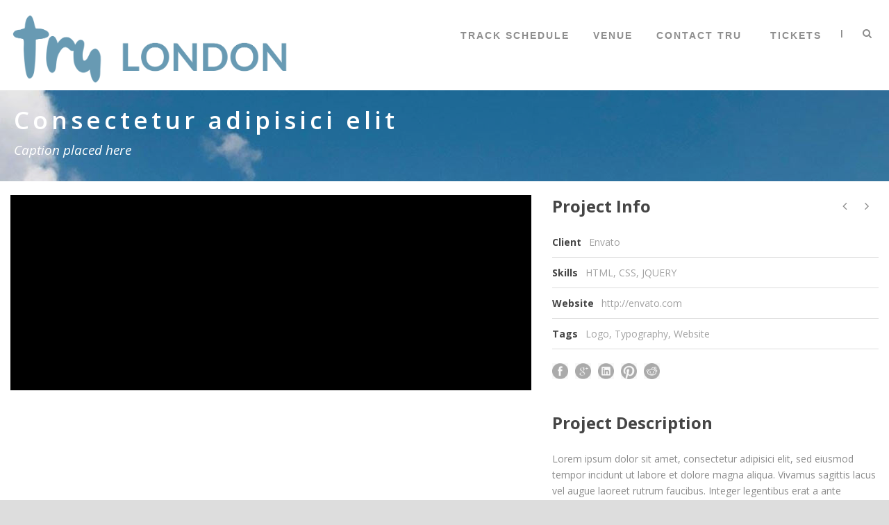

--- FILE ---
content_type: text/html; charset=UTF-8
request_url: https://trulondon.com/portfolio/consectetur-adipisici-elit/
body_size: 10133
content:
<!DOCTYPE html>
<!--[if IE 7]><html class="ie ie7 ltie8 ltie9" lang="en-GB"><![endif]-->
<!--[if IE 8]><html class="ie ie8 ltie9" lang="en-GB"><![endif]-->
<!--[if !(IE 7) | !(IE 8)  ]><!-->
<html lang="en-GB">
<!--<![endif]-->

<head>
	<meta charset="UTF-8" />
	<meta name="viewport" content="initial-scale=1.0" />	
		
	<link rel="pingback" href="https://trulondon.com/xmlrpc.php" />
	<meta name='robots' content='index, follow, max-image-preview:large, max-snippet:-1, max-video-preview:-1' />
<!-- Speed of this site is optimised by WP Performance Score Booster plugin v2.2.1 - https://dipakgajjar.com/wp-performance-score-booster/ -->
		<style>img:is([sizes="auto" i], [sizes^="auto," i]) { contain-intrinsic-size: 3000px 1500px }</style>
		
	<!-- This site is optimized with the Yoast SEO plugin v22.4 - https://yoast.com/wordpress/plugins/seo/ -->
	<title>Consectetur adipisici elit - truLondon</title>
	<link rel="canonical" href="https://trulondon.com/portfolio/consectetur-adipisici-elit/" />
	<meta property="og:locale" content="en_GB" />
	<meta property="og:type" content="article" />
	<meta property="og:title" content="Consectetur adipisici elit - truLondon" />
	<meta property="og:description" content="Lorem ipsum dolor sit amet, consectetur adipisici elit, sed eiusmod tempor incidunt ut labore et dolore magna aliqua. Vivamus sagittis lacus vel augue laoreet rutrum faucibus. Integer legentibus erat a ante historiarum dapibus. At nos hinc posthac, sitientis piros Afros. Lorem ipsum dolor sit amet, consectetur adipisici elit, sed eiusmod tempor incidunt ut labore et dolore... Read More" />
	<meta property="og:url" content="https://trulondon.com/portfolio/consectetur-adipisici-elit/" />
	<meta property="og:site_name" content="truLondon" />
	<meta property="article:publisher" content="https://www.facebook.com/truglasgow" />
	<meta property="og:image" content="https://trulondon.com/wp-content/uploads/2013/11/photodune-2497009-vintage-train-m.jpg" />
	<meta property="og:image:width" content="1200" />
	<meta property="og:image:height" content="450" />
	<meta property="og:image:type" content="image/jpeg" />
	<meta name="twitter:card" content="summary_large_image" />
	<meta name="twitter:site" content="@truglasgow" />
	<script type="application/ld+json" class="yoast-schema-graph">{"@context":"https://schema.org","@graph":[{"@type":"WebPage","@id":"https://trulondon.com/portfolio/consectetur-adipisici-elit/","url":"https://trulondon.com/portfolio/consectetur-adipisici-elit/","name":"Consectetur adipisici elit - truLondon","isPartOf":{"@id":"https://trulondon.com/#website"},"primaryImageOfPage":{"@id":"https://trulondon.com/portfolio/consectetur-adipisici-elit/#primaryimage"},"image":{"@id":"https://trulondon.com/portfolio/consectetur-adipisici-elit/#primaryimage"},"thumbnailUrl":"https://trulondon.com/wp-content/uploads/2013/11/photodune-2497009-vintage-train-m.jpg","datePublished":"2013-11-12T12:02:40+00:00","dateModified":"2013-11-12T12:02:40+00:00","breadcrumb":{"@id":"https://trulondon.com/portfolio/consectetur-adipisici-elit/#breadcrumb"},"inLanguage":"en-GB","potentialAction":[{"@type":"ReadAction","target":["https://trulondon.com/portfolio/consectetur-adipisici-elit/"]}]},{"@type":"ImageObject","inLanguage":"en-GB","@id":"https://trulondon.com/portfolio/consectetur-adipisici-elit/#primaryimage","url":"https://trulondon.com/wp-content/uploads/2013/11/photodune-2497009-vintage-train-m.jpg","contentUrl":"https://trulondon.com/wp-content/uploads/2013/11/photodune-2497009-vintage-train-m.jpg","width":1200,"height":450,"caption":"Train"},{"@type":"BreadcrumbList","@id":"https://trulondon.com/portfolio/consectetur-adipisici-elit/#breadcrumb","itemListElement":[{"@type":"ListItem","position":1,"name":"Home","item":"https://trulondon.com/"},{"@type":"ListItem","position":2,"name":"Portfolios","item":"https://trulondon.com/portfolio/"},{"@type":"ListItem","position":3,"name":"Consectetur adipisici elit"}]},{"@type":"WebSite","@id":"https://trulondon.com/#website","url":"https://trulondon.com/","name":"truLondon","description":"the recruitment unconference London","potentialAction":[{"@type":"SearchAction","target":{"@type":"EntryPoint","urlTemplate":"https://trulondon.com/?s={search_term_string}"},"query-input":"required name=search_term_string"}],"inLanguage":"en-GB"}]}</script>
	<!-- / Yoast SEO plugin. -->


<link rel='dns-prefetch' href='//fonts.googleapis.com' />
<link rel="alternate" type="application/rss+xml" title="truLondon &raquo; Feed" href="https://trulondon.com/feed/" />
<link rel="alternate" type="application/rss+xml" title="truLondon &raquo; Comments Feed" href="https://trulondon.com/comments/feed/" />
<link rel="alternate" type="application/rss+xml" title="truLondon &raquo; Consectetur adipisici elit Comments Feed" href="https://trulondon.com/portfolio/consectetur-adipisici-elit/feed/" />
<script type="text/javascript">
/* <![CDATA[ */
window._wpemojiSettings = {"baseUrl":"https:\/\/s.w.org\/images\/core\/emoji\/15.0.3\/72x72\/","ext":".png","svgUrl":"https:\/\/s.w.org\/images\/core\/emoji\/15.0.3\/svg\/","svgExt":".svg","source":{"concatemoji":"https:\/\/trulondon.com\/wp-includes\/js\/wp-emoji-release.min.js"}};
/*! This file is auto-generated */
!function(i,n){var o,s,e;function c(e){try{var t={supportTests:e,timestamp:(new Date).valueOf()};sessionStorage.setItem(o,JSON.stringify(t))}catch(e){}}function p(e,t,n){e.clearRect(0,0,e.canvas.width,e.canvas.height),e.fillText(t,0,0);var t=new Uint32Array(e.getImageData(0,0,e.canvas.width,e.canvas.height).data),r=(e.clearRect(0,0,e.canvas.width,e.canvas.height),e.fillText(n,0,0),new Uint32Array(e.getImageData(0,0,e.canvas.width,e.canvas.height).data));return t.every(function(e,t){return e===r[t]})}function u(e,t,n){switch(t){case"flag":return n(e,"\ud83c\udff3\ufe0f\u200d\u26a7\ufe0f","\ud83c\udff3\ufe0f\u200b\u26a7\ufe0f")?!1:!n(e,"\ud83c\uddfa\ud83c\uddf3","\ud83c\uddfa\u200b\ud83c\uddf3")&&!n(e,"\ud83c\udff4\udb40\udc67\udb40\udc62\udb40\udc65\udb40\udc6e\udb40\udc67\udb40\udc7f","\ud83c\udff4\u200b\udb40\udc67\u200b\udb40\udc62\u200b\udb40\udc65\u200b\udb40\udc6e\u200b\udb40\udc67\u200b\udb40\udc7f");case"emoji":return!n(e,"\ud83d\udc26\u200d\u2b1b","\ud83d\udc26\u200b\u2b1b")}return!1}function f(e,t,n){var r="undefined"!=typeof WorkerGlobalScope&&self instanceof WorkerGlobalScope?new OffscreenCanvas(300,150):i.createElement("canvas"),a=r.getContext("2d",{willReadFrequently:!0}),o=(a.textBaseline="top",a.font="600 32px Arial",{});return e.forEach(function(e){o[e]=t(a,e,n)}),o}function t(e){var t=i.createElement("script");t.src=e,t.defer=!0,i.head.appendChild(t)}"undefined"!=typeof Promise&&(o="wpEmojiSettingsSupports",s=["flag","emoji"],n.supports={everything:!0,everythingExceptFlag:!0},e=new Promise(function(e){i.addEventListener("DOMContentLoaded",e,{once:!0})}),new Promise(function(t){var n=function(){try{var e=JSON.parse(sessionStorage.getItem(o));if("object"==typeof e&&"number"==typeof e.timestamp&&(new Date).valueOf()<e.timestamp+604800&&"object"==typeof e.supportTests)return e.supportTests}catch(e){}return null}();if(!n){if("undefined"!=typeof Worker&&"undefined"!=typeof OffscreenCanvas&&"undefined"!=typeof URL&&URL.createObjectURL&&"undefined"!=typeof Blob)try{var e="postMessage("+f.toString()+"("+[JSON.stringify(s),u.toString(),p.toString()].join(",")+"));",r=new Blob([e],{type:"text/javascript"}),a=new Worker(URL.createObjectURL(r),{name:"wpTestEmojiSupports"});return void(a.onmessage=function(e){c(n=e.data),a.terminate(),t(n)})}catch(e){}c(n=f(s,u,p))}t(n)}).then(function(e){for(var t in e)n.supports[t]=e[t],n.supports.everything=n.supports.everything&&n.supports[t],"flag"!==t&&(n.supports.everythingExceptFlag=n.supports.everythingExceptFlag&&n.supports[t]);n.supports.everythingExceptFlag=n.supports.everythingExceptFlag&&!n.supports.flag,n.DOMReady=!1,n.readyCallback=function(){n.DOMReady=!0}}).then(function(){return e}).then(function(){var e;n.supports.everything||(n.readyCallback(),(e=n.source||{}).concatemoji?t(e.concatemoji):e.wpemoji&&e.twemoji&&(t(e.twemoji),t(e.wpemoji)))}))}((window,document),window._wpemojiSettings);
/* ]]> */
</script>
<link rel='stylesheet' id='layerslider-css' href='https://trulondon.com/wp-content/plugins/LayerSlider/assets/static/layerslider/css/layerslider.css' type='text/css' media='all' />
<link rel='stylesheet' id='ls-google-fonts-css' href='https://fonts.googleapis.com/css?family=Lato:100,300,regular,700,900%7COpen+Sans:300%7CIndie+Flower:regular%7COswald:300,regular,700&#038;subset=latin%2Clatin-ext' type='text/css' media='all' />
<style id='wp-emoji-styles-inline-css' type='text/css'>

	img.wp-smiley, img.emoji {
		display: inline !important;
		border: none !important;
		box-shadow: none !important;
		height: 1em !important;
		width: 1em !important;
		margin: 0 0.07em !important;
		vertical-align: -0.1em !important;
		background: none !important;
		padding: 0 !important;
	}
</style>
<link rel='stylesheet' id='wp-block-library-css' href='https://trulondon.com/wp-includes/css/dist/block-library/style.min.css' type='text/css' media='all' />
<style id='classic-theme-styles-inline-css' type='text/css'>
/*! This file is auto-generated */
.wp-block-button__link{color:#fff;background-color:#32373c;border-radius:9999px;box-shadow:none;text-decoration:none;padding:calc(.667em + 2px) calc(1.333em + 2px);font-size:1.125em}.wp-block-file__button{background:#32373c;color:#fff;text-decoration:none}
</style>
<style id='global-styles-inline-css' type='text/css'>
body{--wp--preset--color--black: #000000;--wp--preset--color--cyan-bluish-gray: #abb8c3;--wp--preset--color--white: #ffffff;--wp--preset--color--pale-pink: #f78da7;--wp--preset--color--vivid-red: #cf2e2e;--wp--preset--color--luminous-vivid-orange: #ff6900;--wp--preset--color--luminous-vivid-amber: #fcb900;--wp--preset--color--light-green-cyan: #7bdcb5;--wp--preset--color--vivid-green-cyan: #00d084;--wp--preset--color--pale-cyan-blue: #8ed1fc;--wp--preset--color--vivid-cyan-blue: #0693e3;--wp--preset--color--vivid-purple: #9b51e0;--wp--preset--gradient--vivid-cyan-blue-to-vivid-purple: linear-gradient(135deg,rgba(6,147,227,1) 0%,rgb(155,81,224) 100%);--wp--preset--gradient--light-green-cyan-to-vivid-green-cyan: linear-gradient(135deg,rgb(122,220,180) 0%,rgb(0,208,130) 100%);--wp--preset--gradient--luminous-vivid-amber-to-luminous-vivid-orange: linear-gradient(135deg,rgba(252,185,0,1) 0%,rgba(255,105,0,1) 100%);--wp--preset--gradient--luminous-vivid-orange-to-vivid-red: linear-gradient(135deg,rgba(255,105,0,1) 0%,rgb(207,46,46) 100%);--wp--preset--gradient--very-light-gray-to-cyan-bluish-gray: linear-gradient(135deg,rgb(238,238,238) 0%,rgb(169,184,195) 100%);--wp--preset--gradient--cool-to-warm-spectrum: linear-gradient(135deg,rgb(74,234,220) 0%,rgb(151,120,209) 20%,rgb(207,42,186) 40%,rgb(238,44,130) 60%,rgb(251,105,98) 80%,rgb(254,248,76) 100%);--wp--preset--gradient--blush-light-purple: linear-gradient(135deg,rgb(255,206,236) 0%,rgb(152,150,240) 100%);--wp--preset--gradient--blush-bordeaux: linear-gradient(135deg,rgb(254,205,165) 0%,rgb(254,45,45) 50%,rgb(107,0,62) 100%);--wp--preset--gradient--luminous-dusk: linear-gradient(135deg,rgb(255,203,112) 0%,rgb(199,81,192) 50%,rgb(65,88,208) 100%);--wp--preset--gradient--pale-ocean: linear-gradient(135deg,rgb(255,245,203) 0%,rgb(182,227,212) 50%,rgb(51,167,181) 100%);--wp--preset--gradient--electric-grass: linear-gradient(135deg,rgb(202,248,128) 0%,rgb(113,206,126) 100%);--wp--preset--gradient--midnight: linear-gradient(135deg,rgb(2,3,129) 0%,rgb(40,116,252) 100%);--wp--preset--font-size--small: 13px;--wp--preset--font-size--medium: 20px;--wp--preset--font-size--large: 36px;--wp--preset--font-size--x-large: 42px;--wp--preset--spacing--20: 0.44rem;--wp--preset--spacing--30: 0.67rem;--wp--preset--spacing--40: 1rem;--wp--preset--spacing--50: 1.5rem;--wp--preset--spacing--60: 2.25rem;--wp--preset--spacing--70: 3.38rem;--wp--preset--spacing--80: 5.06rem;--wp--preset--shadow--natural: 6px 6px 9px rgba(0, 0, 0, 0.2);--wp--preset--shadow--deep: 12px 12px 50px rgba(0, 0, 0, 0.4);--wp--preset--shadow--sharp: 6px 6px 0px rgba(0, 0, 0, 0.2);--wp--preset--shadow--outlined: 6px 6px 0px -3px rgba(255, 255, 255, 1), 6px 6px rgba(0, 0, 0, 1);--wp--preset--shadow--crisp: 6px 6px 0px rgba(0, 0, 0, 1);}:where(.is-layout-flex){gap: 0.5em;}:where(.is-layout-grid){gap: 0.5em;}body .is-layout-flex{display: flex;}body .is-layout-flex{flex-wrap: wrap;align-items: center;}body .is-layout-flex > *{margin: 0;}body .is-layout-grid{display: grid;}body .is-layout-grid > *{margin: 0;}:where(.wp-block-columns.is-layout-flex){gap: 2em;}:where(.wp-block-columns.is-layout-grid){gap: 2em;}:where(.wp-block-post-template.is-layout-flex){gap: 1.25em;}:where(.wp-block-post-template.is-layout-grid){gap: 1.25em;}.has-black-color{color: var(--wp--preset--color--black) !important;}.has-cyan-bluish-gray-color{color: var(--wp--preset--color--cyan-bluish-gray) !important;}.has-white-color{color: var(--wp--preset--color--white) !important;}.has-pale-pink-color{color: var(--wp--preset--color--pale-pink) !important;}.has-vivid-red-color{color: var(--wp--preset--color--vivid-red) !important;}.has-luminous-vivid-orange-color{color: var(--wp--preset--color--luminous-vivid-orange) !important;}.has-luminous-vivid-amber-color{color: var(--wp--preset--color--luminous-vivid-amber) !important;}.has-light-green-cyan-color{color: var(--wp--preset--color--light-green-cyan) !important;}.has-vivid-green-cyan-color{color: var(--wp--preset--color--vivid-green-cyan) !important;}.has-pale-cyan-blue-color{color: var(--wp--preset--color--pale-cyan-blue) !important;}.has-vivid-cyan-blue-color{color: var(--wp--preset--color--vivid-cyan-blue) !important;}.has-vivid-purple-color{color: var(--wp--preset--color--vivid-purple) !important;}.has-black-background-color{background-color: var(--wp--preset--color--black) !important;}.has-cyan-bluish-gray-background-color{background-color: var(--wp--preset--color--cyan-bluish-gray) !important;}.has-white-background-color{background-color: var(--wp--preset--color--white) !important;}.has-pale-pink-background-color{background-color: var(--wp--preset--color--pale-pink) !important;}.has-vivid-red-background-color{background-color: var(--wp--preset--color--vivid-red) !important;}.has-luminous-vivid-orange-background-color{background-color: var(--wp--preset--color--luminous-vivid-orange) !important;}.has-luminous-vivid-amber-background-color{background-color: var(--wp--preset--color--luminous-vivid-amber) !important;}.has-light-green-cyan-background-color{background-color: var(--wp--preset--color--light-green-cyan) !important;}.has-vivid-green-cyan-background-color{background-color: var(--wp--preset--color--vivid-green-cyan) !important;}.has-pale-cyan-blue-background-color{background-color: var(--wp--preset--color--pale-cyan-blue) !important;}.has-vivid-cyan-blue-background-color{background-color: var(--wp--preset--color--vivid-cyan-blue) !important;}.has-vivid-purple-background-color{background-color: var(--wp--preset--color--vivid-purple) !important;}.has-black-border-color{border-color: var(--wp--preset--color--black) !important;}.has-cyan-bluish-gray-border-color{border-color: var(--wp--preset--color--cyan-bluish-gray) !important;}.has-white-border-color{border-color: var(--wp--preset--color--white) !important;}.has-pale-pink-border-color{border-color: var(--wp--preset--color--pale-pink) !important;}.has-vivid-red-border-color{border-color: var(--wp--preset--color--vivid-red) !important;}.has-luminous-vivid-orange-border-color{border-color: var(--wp--preset--color--luminous-vivid-orange) !important;}.has-luminous-vivid-amber-border-color{border-color: var(--wp--preset--color--luminous-vivid-amber) !important;}.has-light-green-cyan-border-color{border-color: var(--wp--preset--color--light-green-cyan) !important;}.has-vivid-green-cyan-border-color{border-color: var(--wp--preset--color--vivid-green-cyan) !important;}.has-pale-cyan-blue-border-color{border-color: var(--wp--preset--color--pale-cyan-blue) !important;}.has-vivid-cyan-blue-border-color{border-color: var(--wp--preset--color--vivid-cyan-blue) !important;}.has-vivid-purple-border-color{border-color: var(--wp--preset--color--vivid-purple) !important;}.has-vivid-cyan-blue-to-vivid-purple-gradient-background{background: var(--wp--preset--gradient--vivid-cyan-blue-to-vivid-purple) !important;}.has-light-green-cyan-to-vivid-green-cyan-gradient-background{background: var(--wp--preset--gradient--light-green-cyan-to-vivid-green-cyan) !important;}.has-luminous-vivid-amber-to-luminous-vivid-orange-gradient-background{background: var(--wp--preset--gradient--luminous-vivid-amber-to-luminous-vivid-orange) !important;}.has-luminous-vivid-orange-to-vivid-red-gradient-background{background: var(--wp--preset--gradient--luminous-vivid-orange-to-vivid-red) !important;}.has-very-light-gray-to-cyan-bluish-gray-gradient-background{background: var(--wp--preset--gradient--very-light-gray-to-cyan-bluish-gray) !important;}.has-cool-to-warm-spectrum-gradient-background{background: var(--wp--preset--gradient--cool-to-warm-spectrum) !important;}.has-blush-light-purple-gradient-background{background: var(--wp--preset--gradient--blush-light-purple) !important;}.has-blush-bordeaux-gradient-background{background: var(--wp--preset--gradient--blush-bordeaux) !important;}.has-luminous-dusk-gradient-background{background: var(--wp--preset--gradient--luminous-dusk) !important;}.has-pale-ocean-gradient-background{background: var(--wp--preset--gradient--pale-ocean) !important;}.has-electric-grass-gradient-background{background: var(--wp--preset--gradient--electric-grass) !important;}.has-midnight-gradient-background{background: var(--wp--preset--gradient--midnight) !important;}.has-small-font-size{font-size: var(--wp--preset--font-size--small) !important;}.has-medium-font-size{font-size: var(--wp--preset--font-size--medium) !important;}.has-large-font-size{font-size: var(--wp--preset--font-size--large) !important;}.has-x-large-font-size{font-size: var(--wp--preset--font-size--x-large) !important;}
.wp-block-navigation a:where(:not(.wp-element-button)){color: inherit;}
:where(.wp-block-post-template.is-layout-flex){gap: 1.25em;}:where(.wp-block-post-template.is-layout-grid){gap: 1.25em;}
:where(.wp-block-columns.is-layout-flex){gap: 2em;}:where(.wp-block-columns.is-layout-grid){gap: 2em;}
.wp-block-pullquote{font-size: 1.5em;line-height: 1.6;}
</style>
<link rel='stylesheet' id='contact-form-7-css' href='https://trulondon.com/wp-content/plugins/contact-form-7/includes/css/styles.css' type='text/css' media='all' />
<link rel='stylesheet' id='style-css' href='https://trulondon.com/wp-content/themes/thekeynote/style.css' type='text/css' media='all' />
<link rel='stylesheet' id='Open-Sans-google-font-css' href='https://fonts.googleapis.com/css?family=Open+Sans%3A300%2C300italic%2Cregular%2Citalic%2C600%2C600italic%2C700%2C700italic%2C800%2C800italic&#038;subset=greek%2Ccyrillic-ext%2Ccyrillic%2Clatin%2Clatin-ext%2Cvietnamese%2Cgreek-ext&#038;ver=981722e51907f58aa38f50dd603a8aac' type='text/css' media='all' />
<link rel='stylesheet' id='superfish-css' href='https://trulondon.com/wp-content/themes/thekeynote/plugins/superfish/css/superfish.css' type='text/css' media='all' />
<link rel='stylesheet' id='dlmenu-css' href='https://trulondon.com/wp-content/themes/thekeynote/plugins/dl-menu/component.css' type='text/css' media='all' />
<link rel='stylesheet' id='font-awesome-css' href='https://trulondon.com/wp-content/themes/thekeynote/plugins/font-awesome-new/css/font-awesome.min.css' type='text/css' media='all' />
<link rel='stylesheet' id='jquery-fancybox-css' href='https://trulondon.com/wp-content/themes/thekeynote/plugins/fancybox/jquery.fancybox.css' type='text/css' media='all' />
<link rel='stylesheet' id='thekeynote_flexslider-css' href='https://trulondon.com/wp-content/themes/thekeynote/plugins/flexslider/flexslider.css' type='text/css' media='all' />
<link rel='stylesheet' id='style-responsive-css' href='https://trulondon.com/wp-content/themes/thekeynote/stylesheet/style-responsive.css' type='text/css' media='all' />
<link rel='stylesheet' id='style-custom-css' href='https://trulondon.com/wp-content/themes/thekeynote/stylesheet/style-custom.css?1700263841&#038;ver=981722e51907f58aa38f50dd603a8aac' type='text/css' media='all' />
<link rel='stylesheet' id='tablepress-default-css' href='https://trulondon.com/wp-content/tablepress-combined.min.css' type='text/css' media='all' />
<script type="text/javascript" src="https://trulondon.com/wp-includes/js/jquery/jquery.min.js" id="jquery-core-js"></script>
<script type="text/javascript" src="https://trulondon.com/wp-includes/js/jquery/jquery-migrate.min.js" id="jquery-migrate-js"></script>
<script type="text/javascript" id="layerslider-utils-js-extra">
/* <![CDATA[ */
var LS_Meta = {"v":"6.11.2","fixGSAP":"1"};
/* ]]> */
</script>
<script type="text/javascript" src="https://trulondon.com/wp-content/plugins/LayerSlider/assets/static/layerslider/js/layerslider.utils.js" id="layerslider-utils-js"></script>
<script type="text/javascript" src="https://trulondon.com/wp-content/plugins/LayerSlider/assets/static/layerslider/js/layerslider.kreaturamedia.jquery.js" id="layerslider-js"></script>
<script type="text/javascript" src="https://trulondon.com/wp-content/plugins/LayerSlider/assets/static/layerslider/js/layerslider.transitions.js" id="layerslider-transitions-js"></script>
<meta name="generator" content="Powered by LayerSlider 6.11.2 - Multi-Purpose, Responsive, Parallax, Mobile-Friendly Slider Plugin for WordPress." />
<!-- LayerSlider updates and docs at: https://layerslider.kreaturamedia.com -->
<link rel="https://api.w.org/" href="https://trulondon.com/wp-json/" /><link rel="EditURI" type="application/rsd+xml" title="RSD" href="https://trulondon.com/xmlrpc.php?rsd" />

<link rel='shortlink' href='https://trulondon.com/?p=56' />
<link rel="alternate" type="application/json+oembed" href="https://trulondon.com/wp-json/oembed/1.0/embed?url=https%3A%2F%2Ftrulondon.com%2Fportfolio%2Fconsectetur-adipisici-elit%2F" />
<link rel="alternate" type="text/xml+oembed" href="https://trulondon.com/wp-json/oembed/1.0/embed?url=https%3A%2F%2Ftrulondon.com%2Fportfolio%2Fconsectetur-adipisici-elit%2F&#038;format=xml" />
<script type="text/javascript">
(function(url){
	if(/(?:Chrome\/26\.0\.1410\.63 Safari\/537\.31|WordfenceTestMonBot)/.test(navigator.userAgent)){ return; }
	var addEvent = function(evt, handler) {
		if (window.addEventListener) {
			document.addEventListener(evt, handler, false);
		} else if (window.attachEvent) {
			document.attachEvent('on' + evt, handler);
		}
	};
	var removeEvent = function(evt, handler) {
		if (window.removeEventListener) {
			document.removeEventListener(evt, handler, false);
		} else if (window.detachEvent) {
			document.detachEvent('on' + evt, handler);
		}
	};
	var evts = 'contextmenu dblclick drag dragend dragenter dragleave dragover dragstart drop keydown keypress keyup mousedown mousemove mouseout mouseover mouseup mousewheel scroll'.split(' ');
	var logHuman = function() {
		if (window.wfLogHumanRan) { return; }
		window.wfLogHumanRan = true;
		var wfscr = document.createElement('script');
		wfscr.type = 'text/javascript';
		wfscr.async = true;
		wfscr.src = url + '&r=' + Math.random();
		(document.getElementsByTagName('head')[0]||document.getElementsByTagName('body')[0]).appendChild(wfscr);
		for (var i = 0; i < evts.length; i++) {
			removeEvent(evts[i], logHuman);
		}
	};
	for (var i = 0; i < evts.length; i++) {
		addEvent(evts[i], logHuman);
	}
})('//trulondon.com/?wordfence_lh=1&hid=91D9F3E5477F36A76B3E105F787CB9AB');
</script><script type="text/javascript">if ( window._agmMaps === undefined ) { _agmMaps = []; }</script><link rel="shortcut icon" href="https://trulondon.com/wp-content/uploads/2023/09/trufavicon.png" type="image/x-icon" /><script>
  (function(i,s,o,g,r,a,m){i['GoogleAnalyticsObject']=r;i[r]=i[r]||function(){
  (i[r].q=i[r].q||[]).push(arguments)},i[r].l=1*new Date();a=s.createElement(o),
  m=s.getElementsByTagName(o)[0];a.async=1;a.src=g;m.parentNode.insertBefore(a,m)
  })(window,document,'script','//www.google-analytics.com/analytics.js','ga');

  ga('create', 'UA-15300135-2', 'auto');
  ga('send', 'pageview');

</script><!-- load the script for older ie version -->
<!--[if lt IE 9]>
<script src="https://trulondon.com/wp-content/themes/thekeynote/javascript/html5.js" type="text/javascript"></script>
<script src="https://trulondon.com/wp-content/themes/thekeynote/plugins/easy-pie-chart/excanvas.js" type="text/javascript"></script>
<![endif]-->
<style type="text/css">.recentcomments a{display:inline !important;padding:0 !important;margin:0 !important;}</style></head>

<body data-rsssl=1 class="portfolio-template-default single single-portfolio postid-56">
<div class="body-wrapper gdlr-boxed-style float-menu" data-home="https://trulondon.com" >
		<header class="gdlr-header-wrapper">
		<!-- top navigation -->
		
		<!-- logo -->
		<div class="gdlr-header-inner">
			<div class="gdlr-header-container container">
				<!-- logo -->
				<div class="gdlr-logo">
					<a href="https://trulondon.com" data-wpel-link="internal">
						<img src="https://trulondon.com/wp-content/uploads/2023/09/truLondonBtrans970.png" alt="" width="970" height="243" />					</a>
					<div class="gdlr-responsive-navigation dl-menuwrapper" id="gdlr-responsive-navigation" ><button class="dl-trigger">Open Menu</button><ul id="menu-trulondon18" class="dl-menu gdlr-main-mobile-menu"><li id="menu-item-9759" class="menu-item menu-item-type-post_type menu-item-object-page menu-item-9759"><a href="https://trulondon.com/track-schedule/" data-wpel-link="internal">Track Schedule</a></li>
<li id="menu-item-9394" class="menu-item menu-item-type-post_type menu-item-object-page menu-item-9394"><a href="https://trulondon.com/trulondon-venue/" data-wpel-link="internal">Venue</a></li>
<li id="menu-item-9390" class="menu-item menu-item-type-post_type menu-item-object-page menu-item-has-children menu-item-9390"><a href="https://trulondon.com/contact-tru/" data-wpel-link="internal">Contact tru</a>
<ul class="dl-submenu">
	<li id="menu-item-9389" class="menu-item menu-item-type-post_type menu-item-object-page menu-item-9389"><a href="https://trulondon.com/about-tru/" data-wpel-link="internal">About #tru</a></li>
	<li id="menu-item-9391" class="menu-item menu-item-type-post_type menu-item-object-page menu-item-9391"><a href="https://trulondon.com/faqs/" data-wpel-link="internal">FAQs</a></li>
	<li id="menu-item-9393" class="menu-item menu-item-type-post_type menu-item-object-page menu-item-9393"><a href="https://trulondon.com/tru-blog/" data-wpel-link="internal">tru Blog</a></li>
</ul>
</li>
<li id="menu-item-9714" class="menu-item menu-item-type-custom menu-item-object-custom menu-item-9714"><a href="https://www.eventbrite.co.uk/e/tru-london-tickets-713107492707" data-wpel-link="external" target="_blank" rel="external noopener noreferrer">TICKETS</a></li>
</ul></div>				</div>

				<!-- navigation -->
				<div class="gdlr-navigation-wrapper"><nav class="gdlr-navigation" id="gdlr-main-navigation" role="navigation"><ul id="menu-trulondon18-1" class="sf-menu gdlr-main-menu"><li  class="menu-item menu-item-type-post_type menu-item-object-page menu-item-9759menu-item menu-item-type-post_type menu-item-object-page menu-item-9759 gdlr-normal-menu"><a href="https://trulondon.com/track-schedule/" data-wpel-link="internal">Track Schedule</a></li>
<li  class="menu-item menu-item-type-post_type menu-item-object-page menu-item-9394menu-item menu-item-type-post_type menu-item-object-page menu-item-9394 gdlr-normal-menu"><a href="https://trulondon.com/trulondon-venue/" data-wpel-link="internal">Venue</a></li>
<li  class="menu-item menu-item-type-post_type menu-item-object-page menu-item-has-children menu-item-9390menu-item menu-item-type-post_type menu-item-object-page menu-item-has-children menu-item-9390 gdlr-normal-menu"><a href="https://trulondon.com/contact-tru/" data-wpel-link="internal">Contact tru</a>
<ul class="sub-menu">
	<li  class="menu-item menu-item-type-post_type menu-item-object-page menu-item-9389"><a href="https://trulondon.com/about-tru/" data-wpel-link="internal">About #tru</a></li>
	<li  class="menu-item menu-item-type-post_type menu-item-object-page menu-item-9391"><a href="https://trulondon.com/faqs/" data-wpel-link="internal">FAQs</a></li>
	<li  class="menu-item menu-item-type-post_type menu-item-object-page menu-item-9393"><a href="https://trulondon.com/tru-blog/" data-wpel-link="internal">tru Blog</a></li>
</ul>
</li>
<li  class="menu-item menu-item-type-custom menu-item-object-custom menu-item-9714menu-item menu-item-type-custom menu-item-object-custom menu-item-9714 gdlr-normal-menu"><a href="https://www.eventbrite.co.uk/e/tru-london-tickets-713107492707" data-wpel-link="external" target="_blank" rel="external noopener noreferrer"><i class="fa https://trulondon.com/wp-content/uploads/2014/07/tickets80x25.png"></i>TICKETS</a></li>
</ul></nav>	
<span class="gdlr-menu-search-button-sep">|</span>
<i class="fa fa-search icon-search gdlr-menu-search-button" id="gdlr-menu-search-button" ></i>
<div class="gdlr-menu-search" id="gdlr-menu-search">
	<form method="get" id="searchform" action="https://trulondon.com/">
				<div class="search-text">
			<input type="text" value="Type Keywords" name="s" autocomplete="off" data-default="Type Keywords" />
		</div>
		<input type="submit" value="" />
		<div class="clear"></div>
	</form>	
</div>		
<div class="gdlr-navigation-gimmick" id="gdlr-navigation-gimmick"></div><div class="clear"></div></div>
				<div class="clear"></div>
			</div>
		</div>
		<div class="clear"></div>
	</header>
	<div id="gdlr-header-substitute" ></div>
	
			<div class="gdlr-page-title-wrapper gdlr-parallax-wrapper gdlr-title-normal"  data-bgspeed="0.5" >
			<div class="gdlr-page-title-overlay"></div>
			<div class="gdlr-page-title-container container" >
				<h1 class="gdlr-page-title">Consectetur adipisici elit</h1>
								<span class="gdlr-page-caption">Caption placed here</span>
							</div>	
		</div>	
		<!-- is search -->	<div class="content-wrapper"><div class="gdlr-content">

		<div class="with-sidebar-wrapper">
		<div class="with-sidebar-container container gdlr-class-no-sidebar">
			<div class="with-sidebar-left twelve columns">
				<div class="with-sidebar-content twelve columns">
					<div class="gdlr-item gdlr-portfolio-style2 gdlr-item-start-content">
						<div id="portfolio-56" class="post-56 portfolio type-portfolio status-publish has-post-thumbnail hentry portfolio_category-website portfolio_tag-logo portfolio_tag-typography portfolio_tag-website">
							<div class="gdlr-portfolio-thumbnail gdlr-image"><a href="https://trulondon.com/wp-content/uploads/2013/11/photodune-2497009-vintage-train-m.jpg" data-rel="fancybox" data-wpel-link="internal"><img src="https://trulondon.com/wp-content/uploads/2013/11/photodune-2497009-vintage-train-m.jpg" alt="" width="1200" height="450" /></a></div>							<div class="gdlr-portfolio-content">
								<div class="gdlr-portfolio-info">
									<h4 class="head">Project Info</h4>
									
									<nav class="gdlr-single-nav">
										<div class="previous-nav"><a href="https://trulondon.com/portfolio/quis-aute-iure/" rel="prev" data-wpel-link="internal"><i class="icon-angle-left"></i></a></div><div class="next-nav"><a href="https://trulondon.com/portfolio/proin-pellentesque/" rel="next" data-wpel-link="internal"><i class="icon-angle-right"></i></a></div>										<div class="clear"></div>
									</nav><!-- .nav-single -->		
									
									<div class="content">
									<div class="portfolio-info portfolio-clients"><span class="info-head gdlr-title">Client </span>Envato</div><div class="portfolio-info portfolio-skills"><span class="info-head gdlr-title">Skills </span>HTML, CSS, JQUERY</div><div class="portfolio-info portfolio-website"><span class="info-head gdlr-title">Website </span><a href="http://envato.com" target="_blank" data-wpel-link="external" rel="external noopener noreferrer">http://envato.com</a></div><div class="portfolio-info portfolio-tag"><span class="info-head gdlr-title">Tags </span><a href="https://trulondon.com/portfolio_tag/logo/" rel="tag" data-wpel-link="internal">Logo</a><span class="sep">,</span> <a href="https://trulondon.com/portfolio_tag/typography/" rel="tag" data-wpel-link="internal">Typography</a><span class="sep">,</span> <a href="https://trulondon.com/portfolio_tag/website/" rel="tag" data-wpel-link="internal">Website</a></div><div class="clear"></div><div class="gdlr-social-share">
<span class="social-share-title">Share Post:</span>

	<a href="https://www.facebook.com/sharer/sharer.php?caption=Consectetur%20adipisici%20elit&#038;u=https://trulondon.com/portfolio/consectetur-adipisici-elit/" target="_blank" data-wpel-link="external" rel="external noopener noreferrer">
		<img src="https://trulondon.com/wp-content/themes/thekeynote/images/dark/social-icon/facebook.png" alt="facebook-share" width="32" height="32" />
	</a>

	<a href="https://plus.google.com/share?url=https://trulondon.com/portfolio/consectetur-adipisici-elit/" onclick="javascript:window.open(this.href,&#039;&#039;, &#039;menubar=no,toolbar=no,resizable=yes,scrollbars=yes,height=400,width=500&#039;);return false;" data-wpel-link="external" target="_blank" rel="external noopener noreferrer">
		<img src="https://trulondon.com/wp-content/themes/thekeynote/images/dark/social-icon/google-plus.png" alt="google-share" width="32" height="32" />
	</a>

	<a href="https://www.linkedin.com/shareArticle?mini=true&#038;url=https://trulondon.com/portfolio/consectetur-adipisici-elit/&#038;title=Consectetur%20adipisici%20elit" target="_blank" data-wpel-link="external" rel="external noopener noreferrer">
		<img src="https://trulondon.com/wp-content/themes/thekeynote/images/dark/social-icon/linkedin.png" alt="linked-share" width="32" height="32" />
	</a>


	<a href="https://pinterest.com/pin/create/button/?url=https://trulondon.com/portfolio/consectetur-adipisici-elit/&amp;media=https://trulondon.com/wp-content/uploads/2013/11/photodune-2497009-vintage-train-m-1024x384.jpg" class="pin-it-button" count-layout="horizontal" onclick="javascript:window.open(this.href,&#039;&#039;, &#039;menubar=no,toolbar=no,resizable=yes,scrollbars=yes,height=300,width=600&#039;);return false;" data-wpel-link="external" target="_blank" rel="external noopener noreferrer">
		<img src="https://trulondon.com/wp-content/themes/thekeynote/images/dark/social-icon/pinterest.png" alt="pinterest-share" width="32" height="32" />
	</a>	

	<a href="https://reddit.com/submit?url=https://trulondon.com/portfolio/consectetur-adipisici-elit/&#038;title=Consectetur%20adipisici%20elit" target="_blank" data-wpel-link="external" rel="external noopener noreferrer">
		<img src="https://trulondon.com/wp-content/themes/thekeynote/images/dark/social-icon/reddit.png" alt="reddit-share" width="32" height="32" />
	</a>


<div class="clear"></div>
</div>
										
									</div>
								</div>								
								<div class="gdlr-portfolio-description">
									<h4 class="head">Project Description</h4>
									<div class="content">
									<p>Lorem ipsum dolor sit amet, consectetur adipisici elit, sed eiusmod tempor incidunt ut labore et dolore magna aliqua. Vivamus sagittis lacus vel augue laoreet rutrum faucibus. Integer legentibus erat a ante historiarum dapibus. At nos hinc posthac, sitientis piros Afros. Lorem ipsum dolor sit amet, consectetur adipisici elit, sed eiusmod tempor incidunt ut labore et dolore magna aliqua. Lorem ipsum dolor.</p>
									</div>
								</div>			
								<div class="clear"></div>
							</div>	
						</div><!-- #portfolio -->
												
						<div class="clear"></div>
								
					</div>
					
					<div class="gdlr-related-portfolio portfolio-item-holder"><h4 class="head">Related Projects</h4><div class="gdlr-isotope" data-type="portfolio" data-layout="fitRows" ><div class="clear"></div><div class="three columns"><div class="gdlr-item gdlr-portfolio-item gdlr-classic-portfolio"><div class="gdlr-ux gdlr-classic-portfolio-ux"><div class="portfolio-thumbnail gdlr-image"><img src="https://trulondon.com/wp-content/uploads/2013/11/card01-400x300.jpg" alt="" width="400" height="300" /><span class="portfolio-overlay" >&nbsp;</span><div class="portfolio-overlay-content"><a class="portfolio-overlay-wrapper" href="https://trulondon.com/portfolio/thumbnail-open-lightbox-2/" data-wpel-link="internal"><span class="portfolio-icon" ><i class="fa fa-link" ></i></span></a></div></div><h3 class="portfolio-title"><a href="https://trulondon.com/portfolio/thumbnail-open-lightbox-2/" data-wpel-link="internal">Thumbnail link to post</a></h3><div class="portfolio-excerpt">Lorem ipsum dolor sit amet, consectetur adipisici elit, sed eiusmod tempor incidunt ut labore et dolore magna aliqua. Vivamus sagittis lacus vel augue laoreet rutrum... <div class="clear"></div><a href="https://trulondon.com/portfolio/thumbnail-open-lightbox-2/" class="gdlr-info-font excerpt-read-more" data-wpel-link="internal">Read More</a></div></div></div></div><div class="three columns"><div class="gdlr-item gdlr-portfolio-item gdlr-classic-portfolio"><div class="gdlr-ux gdlr-classic-portfolio-ux"><div class="portfolio-thumbnail gdlr-image"><img src="https://trulondon.com/wp-content/uploads/2013/12/photodune-8795110-overhead-of-essentials-denim-clothes-m-400x300.jpg" alt="" width="400" height="300" /><span class="portfolio-overlay" >&nbsp;</span><div class="portfolio-overlay-content"><a class="portfolio-overlay-wrapper" href="http://www.youtube.com/watch?v=Ow2Shb_nkOw" data-rel="fancybox" data-fancybox-type="iframe" data-wpel-link="external" target="_blank" rel="external noopener noreferrer"><span class="portfolio-icon" ><i class="fa fa-film" ></i></span></a></div></div><h3 class="portfolio-title"><a href="https://trulondon.com/portfolio/thumbnail-open-video-lightbox/" data-wpel-link="internal">Open video lightbox</a></h3><div class="portfolio-excerpt">Lorem ipsum dolor sit amet, consectetur adipisici elit, sed eiusmod tempor incidunt ut labore et dolore magna aliqua. Vivamus sagittis lacus vel augue laoreet rutrum... <div class="clear"></div><a href="https://trulondon.com/portfolio/thumbnail-open-video-lightbox/" class="gdlr-info-font excerpt-read-more" data-wpel-link="internal">Read More</a></div></div></div></div><div class="three columns"><div class="gdlr-item gdlr-portfolio-item gdlr-classic-portfolio"><div class="gdlr-ux gdlr-classic-portfolio-ux"><div class="portfolio-thumbnail gdlr-image"></div><h3 class="portfolio-title"><a href="https://trulondon.com/portfolio/thumbnail-open-video-lightbox-2/" data-wpel-link="internal">Thumbnail open video lightbox</a></h3><div class="portfolio-excerpt">Lorem ipsum dolor sit amet, consectetur adipisici elit, sed eiusmod tempor incidunt ut labore et dolore magna aliqua. Vivamus sagittis lacus vel augue laoreet rutrum... <div class="clear"></div><a href="https://trulondon.com/portfolio/thumbnail-open-video-lightbox-2/" class="gdlr-info-font excerpt-read-more" data-wpel-link="internal">Read More</a></div></div></div></div><div class="three columns"><div class="gdlr-item gdlr-portfolio-item gdlr-classic-portfolio"><div class="gdlr-ux gdlr-classic-portfolio-ux"><div class="portfolio-thumbnail gdlr-slider"><div class="flexslider" data-pausetime="7000" data-slidespeed="600" data-effect="fade" ><ul class="slides" ><li><a href="https://trulondon.com/wp-content/uploads/2013/11/card18.jpg" data-fancybox-group="gdlr-gal-1" data-rel="fancybox" data-wpel-link="internal"><img src="https://trulondon.com/wp-content/uploads/2013/11/card18-400x300.jpg" alt="" width="400" height="300" /></a></li><li><a href="https://trulondon.com/wp-content/uploads/2013/12/photodune-8797753-multiethnic-people-with-startup-business-talking-in-a-cafe-m.jpg" data-fancybox-group="gdlr-gal-1" data-rel="fancybox" data-wpel-link="internal"><img src="https://trulondon.com/wp-content/uploads/2013/12/photodune-8797753-multiethnic-people-with-startup-business-talking-in-a-cafe-m-400x300.jpg" alt="" width="400" height="300" /></a></li><li><a href="https://trulondon.com/wp-content/uploads/2013/11/book07.jpg" data-fancybox-group="gdlr-gal-1" data-rel="fancybox" data-wpel-link="internal"><img src="https://trulondon.com/wp-content/uploads/2013/11/book07-400x300.jpg" alt="" width="400" height="300" /></a></li></ul></div></div><h3 class="portfolio-title"><a href="https://trulondon.com/portfolio/thumbnail-as-slider/" data-wpel-link="internal">Thumbnail as slider</a></h3><div class="portfolio-excerpt">Lorem ipsum dolor sit amet, consectetur adipisici elit, sed eiusmod tempor incidunt ut labore et dolore magna aliqua. Vivamus sagittis lacus vel augue laoreet rutrum... <div class="clear"></div><a href="https://trulondon.com/portfolio/thumbnail-as-slider/" class="gdlr-info-font excerpt-read-more" data-wpel-link="internal">Read More</a></div></div></div></div></div><div class="clear"></div></div>				</div>
				
				<div class="clear"></div>
			</div>
			
			<div class="clear"></div>
		</div>				
	</div>				

</div><!-- gdlr-content -->
		<div class="clear" ></div>
	</div><!-- content wrapper -->

		
	<footer class="footer-wrapper" >
				<div class="footer-container container">
										<div class="footer-column four columns" id="footer-widget-1" >
					<div id="text-5" class="widget widget_text gdlr-item gdlr-widget"><h3 class="gdlr-widget-title">About Us</h3><div class="clear"></div>			<div class="textwidget"><p><a href="https://www.facebook.com/groups/724372381011856/" target="_blank" rel="noopener external noreferrer" data-wpel-link="external"><img class="alignnone size-full wp-image-8916" src="https://trulondon.com/wp-content/uploads/2018/03/truMunitylogo500x100.png" alt="truMunityRDNegT" width="300" height="60" /></a><br />
#truLondon and The Recruitment Unconference community is part of #truMunity.</p>
<div class="clear"></div>
<div class="gdlr-space" style="margin-top: 30px;"></div>
<p><a href="https://www.facebook.com/profile.php?id=61550866835828" target="_blank" rel="noopener external noreferrer" data-wpel-link="external"><i class="gdlr-icon fa fa-facebook-square" style="color: #fff; font-size: 24px; " ></i></a> <a href="https://twitter.com/trumunity" target="_blank" rel="noopener external noreferrer" data-wpel-link="external"><i class="gdlr-icon fa fa-twitter-square" style="color: #fff; font-size: 24px; " ></i></a> </p>
</div>
		</div>				</div>
										<div class="footer-column four columns" id="footer-widget-2" >
									</div>
										<div class="footer-column four columns" id="footer-widget-3" >
					<div id="text-10" class="widget widget_text gdlr-item gdlr-widget"><h3 class="gdlr-widget-title">Get Your Seat!</h3><div class="clear"></div>			<div class="textwidget">Book for your place before it's too late. 
<div class="clear"></div><div class="gdlr-space" style="margin-top: 27px;"></div>

<a class="gdlr-button small with-border" href="https://www.eventbrite.co.uk/e/tru-london-tickets-713107492707" target="_blank" style="color:#ffffff; background-color:#f2381a; border-color:#a1301e; " rel="noopener external noreferrer" data-wpel-link="external">Book Your Tickets!</a></div>
		</div>				</div>
									<div class="clear"></div>
		</div>
				
				<div class="copyright-wrapper">
			<div class="copyright-container container">
				<div class="copyright-left">
									</div>
				<div class="copyright-right">
					Copyright truLondon 2023				</div>
				<div class="clear"></div>
			</div>
		</div>
			</footer>
	</div> <!-- body-wrapper -->
<script type="text/javascript"></script><script type="text/javascript" src="https://trulondon.com/wp-content/plugins/contact-form-7/includes/swv/js/index.js" id="swv-js"></script>
<script type="text/javascript" id="contact-form-7-js-extra">
/* <![CDATA[ */
var wpcf7 = {"api":{"root":"https:\/\/trulondon.com\/wp-json\/","namespace":"contact-form-7\/v1"}};
/* ]]> */
</script>
<script type="text/javascript" src="https://trulondon.com/wp-content/plugins/contact-form-7/includes/js/index.js" id="contact-form-7-js"></script>
<script type="module" src="https://trulondon.com/wp-content/plugins/wp-performance-score-booster//assets/js/page-preloader.js" id="wppsb-page-preload-js"></script>
<script type="text/javascript" src="https://trulondon.com/wp-content/themes/thekeynote/plugins/superfish/js/superfish.js" id="superfish-js"></script>
<script type="text/javascript" src="https://trulondon.com/wp-includes/js/hoverIntent.min.js" id="hoverIntent-js"></script>
<script type="text/javascript" src="https://trulondon.com/wp-content/themes/thekeynote/plugins/dl-menu/modernizr.custom.js" id="modernizr-js"></script>
<script type="text/javascript" src="https://trulondon.com/wp-content/themes/thekeynote/plugins/dl-menu/jquery.dlmenu.js" id="dlmenu-js"></script>
<script type="text/javascript" src="https://trulondon.com/wp-content/themes/thekeynote/plugins/jquery.easing.js" id="jquery-easing-js"></script>
<script type="text/javascript" src="https://trulondon.com/wp-content/themes/thekeynote/plugins/fancybox/jquery.fancybox.pack.js" id="jquery-fancybox-js"></script>
<script type="text/javascript" src="https://trulondon.com/wp-content/themes/thekeynote/plugins/fancybox/helpers/jquery.fancybox-media.js" id="jquery-fancybox-media-js"></script>
<script type="text/javascript" src="https://trulondon.com/wp-content/themes/thekeynote/plugins/fancybox/helpers/jquery.fancybox-thumbs.js" id="jquery-fancybox-thumbs-js"></script>
<script type="text/javascript" src="https://trulondon.com/wp-content/themes/thekeynote/plugins/flexslider/jquery.flexslider.js" id="thekeynote_flexslider-js"></script>
<script type="text/javascript" src="https://trulondon.com/wp-content/themes/thekeynote/javascript/gdlr-script.js" id="gdlr-script-js"></script>
<script type="text/javascript" src="https://trulondon.com/wp-includes/js/comment-reply.min.js" id="comment-reply-js" async="async" data-wp-strategy="async"></script>
</body>
</html>

--- FILE ---
content_type: text/css
request_url: https://trulondon.com/wp-content/themes/thekeynote/style.css
body_size: 16764
content:
/*
Theme Name: The Keynote
Theme URI: http://themes.goodlayers.com/thekeynote
Description: The Keynote Wordpress Theme
Author: Goodlayers
Author URI: http://www.goodlayers.com
Version: 2.3.4
License: 
License URI: http://www.gnu.org/licenses/gpl-2.0.html
Tags: white, light, yellow, two-columns, fluid-layout, custom-background, custom-colors, featured-images, theme-options
Text Domain: gdlr_translate
*/

/*------------------------------------------------------------------
[Table of contents]

1. Initiate Css
	1. Reset
	2. Wordpress Style ( caption / align style )
2. Theme Style
	1. Header
	2. Sidebar
	3. Footer
3.) Content Item
4.) Widget
5.) Default Plugin
6.) Goodlayers Soccer Plugin 
-------------------------------------------------------------------*/

/*--- reset ---*/
/*--- reset5 Â© 2011 opensource.736cs.com MIT ---*/
html,body,div,span,applet,object,iframe,
h1,h2,h3,h4,h5,h6,p,blockquote,
pre,a,abbr,acronym,address,big,cite,code,del,dfn,em,font,img,ins,kbd,q,
s,samp,small,strike,strong,sub,sup,tt,var,b,i,center,dl,dt,dd,ol,ul,li,
fieldset,form,label,legend,table,caption,tbody,tfoot,thead,tr,th,td,
article,aside,audio,canvas,details,figcaption,figure,footer,header,hgroup,
mark,menu,meter,nav,output,progress,section,summary,time,video{ border:0; outline:0; 
	font-size:100%; vertical-align:baseline; background:transparent; margin:0;padding:0; }
article,aside,dialog,figure,footer,header,hgroup,nav,section,blockquote{ display:block; }
nav ul{ list-style:none; }
ol{ list-style:decimal; }
ul{ list-style:disc; }
ul ul{ list-style:circle; }
blockquote,q{ quotes:none; }
blockquote:before,blockquote:after,q:before,q:after{ content:none; }
ins{ text-decoration:underline; }
del{ text-decoration:line-through; }
mark{ background:none; }
abbr[title],dfn[title]{ border-bottom:1px dotted #000; cursor:help; }
table{ border-collapse:collapse;border-spacing:0; }
hr{ display:block; height:1px; border:0; border-top:1px solid #ccc; margin:1em 0; padding:0;}
input[type=submit],input[type=button],button{ margin:0; padding:0;}
input,select,a img{ vertical-align:middle; }

b, strong{ font-weight: bold; }
i, em{ font-style: italic; }

/*--- clear ---*/
.clear{ display: block; clear: both; visibility: hidden; line-height: 0; height: 0; zoom: 1; }
.clear-fix{ zoom: 1; }
.clear-fix:after{ content: "."; display: block; clear: both; visibility: hidden; line-height: 0; height: 0; }

/*--- wordpress core ---*/
.alignnone { margin: 5px 20px 20px 0; }
.aligncenter, div.aligncenter { display: block; margin: 5px auto 5px auto; }
.alignright { float:right; margin: 5px 0 20px 20px; }
.alignleft { float: left; margin: 5px 20px 20px 0; }
.aligncenter { display: block; margin: 5px auto 5px auto; }
a img.alignright { float: right; margin: 5px 0 20px 20px; }
a img.alignnone { margin: 5px 20px 20px 0;}
a img.alignleft { float: left; margin: 5px 20px 20px 0; }
a img.aligncenter { display: block; margin-left: auto; margin-right: auto; }
.wp-caption { background: #fff; border-width: 1px; border-style: solid; max-width: 96%;
    padding: 5px 3px 10px; text-align: center; }
.wp-caption.alignnone { margin: 5px 20px 20px 0; }
.wp-caption.alignleft { margin: 5px 20px 20px 0; }
.wp-caption.alignright { margin: 5px 0 20px 20px; }
.wp-caption img { border: 0 none; height: auto; margin: 0; max-width: 98.5%; padding: 0; width: auto; }
.wp-caption p.wp-caption-text { font-size: 11px; line-height: 17px; margin: 0; padding: 0 4px 5px; }
.sticky{}
.bypostauthor{}

.gallery-item .gallery-icon { margin-right: 10px; }
i{ margin-right: 5px; }
a{ text-decoration: none; }
p{ margin-bottom: 20px; }
ul, ol{ margin-bottom: 20px; margin-left: 30px; }
body { line-height: 1.7; font-family: Arial, Helvetica, sans-serif; overflow-y: scroll;
	-webkit-text-size-adjust: 100%; -webkit-font-smoothing: antialiased; }
h1, h2, h3, h4, h5, h6 { line-height: 1.3; margin-bottom: 18px; font-weight: 400; }	

/*----------------------------------------------------------------------*/
/*---------------             THEME STYLE             ------------------*/
/*----------------------------------------------------------------------*/

/*--- structure ---*/
.container{ padding: 0px; margin: 0px auto; /* position: relative; */ }
.column, .columns{ float: left; position: relative; min-height: 1px; }

.one-ninth{ width: 11.111%; }
.one-eighth{ width: 12.5%; }
.one-seventh{ width: 14.285%; }
.one-fifth{ width: 20%; }
.two-fifth{ width: 40%; }
.three-fifth{ width: 60%; }
.four-fifth{ width: 80%; }

.one{ width: 8.333% }
.two{ width: 16.666%; }
.three{ width: 25%; }
.four{ width: 33.333%; }
.five{ width: 41.666%; }
.six{ width: 50%; }
.seven{ width: 58.334%; }
.eight{ width: 66.667%; }
.nine { width: 75%; }
.ten { width: 83.334%; }
.eleven { width: 91.667%; }
.twelve{ width: 100%; }

.ie7 .sf-mega-section.three{ width: 24%; }

.gdlr-item{ margin: 0px 15px 20px; min-height: 1px; }
.gdlr-full-size-wrapper .gdlr-item-no-space{ margin-bottom: 0px; }
.gdlr-item-no-space{ margin: 0px 20px 40px; }
.gdlr-item-no-space .gdlr-item{ margin: 0px; }
.gdlr-item.gdlr-main-content { margin-bottom: 55px; }
.gdlr-item.gdlr-divider-item{ margin-bottom: 50px }
.section-container, .gdlr-item-start-content, .gdlr-parallax-wrapper, .gdlr-color-wrapper{ padding-top: 70px;  }
.gdlr-color-wrapper, .gdlr-parallax-wrapper, .gdlr-full-size-wrapper{ padding-bottom: 40px; }
.gdlr-full-size-wrapper .gdlr-item,
.gdlr-full-size-wrapper .gdlr-item-no-space{ margin-left: 0px; margin-right: 0px; }

.ie7 .gdlr-item-start-content{ overflow: hidden; }
audio{ width: 100%; }
.mejs-container .mejs-controls .mejs-horizontal-volume-slider{ position: relative; clear: both; float: right; top: -31px; }
img, video{ max-width: 100%; height: auto; width: auto; /* for ie8 */ }
.ms-container video{ max-width: none; }
input[type="text"], input[type="email"], input[type="password"], textarea{ 
	border: 0px; outline: none; padding: 6px; max-width: 100%; }

/*--- transition / color animation  ---*/
a{
	transition: color 300ms, background-color 300ms, opacity 300ms;
	-moz-transition: color 300ms, background-color 300ms, opacity 300ms;    /* FF3.7+ */
	-o-transition: color 300ms, background-color 300ms, opacity 300ms;      /* Opera 10.5 */
	-webkit-transition: color 300ms, background-color 300ms, opacity 300ms; /* Saf3.2+, Chrome */ }

/*--- boxed style ---*/
.body-wrapper{ overflow: hidden; }	
.body-wrapper.gdlr-boxed-style { margin: 0px auto;
    -moz-box-shadow: 0px 1px 5px rgba(0, 0, 0, 0.15);
	-webkit-box-shadow: 0px 5px 2px rgba(0, 0, 0, 0.15);
	box-shadow: 0px 1px 5px rgba(0, 0, 0, 0.15); }	
	
img.gdlr-full-boxed-background{ min-height: 100%; min-width: 1024px;
  width: 100%; height: auto; position: fixed; top: 0; left: 0; z-index: -1; }

@media screen and (max-width: 1024px) {
  img.gdlr-full-boxed-background { left: 50%; margin-left: -512px; }
}

.content-wrapper{ position:relative; z-index: 89; }
	
/*--- top navigation ---*/
.top-navigation-wrapper{ position: relative; z-index: 98; }
.top-navigation-divider{ margin: 0px 20px; opacity: 0.2; filter: alpha(opacity=20);
	border-bottom-width: 1px; border-bottom-style: solid; }
.top-navigation-left{ float: left; margin: 0px 20px; }

.top-navigation-right{ float: right; margin: 0px 20px; }
.top-navigation-right-text{ font-size: 12px; letter-spacing: 1px; font-weight: 700; float: left; 
	padding: 15px 0px; line-height: 18px; } 
.top-social-wrapper{ padding-top: 11px; padding-bottom: 11px; } /* height = 33px */
.top-social-wrapper .social-icon{ float: left; margin-left: 7px; max-width: 22px; }
.top-social-wrapper .social-icon:first-child{ margin-left: 0px; }
.top-social-wrapper .social-icon a:hover{ opacity: 0.6; filter: alpha(opacity=60); }

/*--- search form ---*/
.gdlr-navigation-substitute{ position: relative; z-index: 91; }

#gdlr-menu-search-button { margin-right: 0px; position: absolute; font-size: 14px; margin-top: -4px;
	padding: 5px; right: 20px; cursor: pointer; }
#gdlr-menu-search{ position: absolute; top: 100%; right: 20px; width: 250px; display: none; }
#gdlr-menu-search input[type="text"]{ margin: 0px; background: transparent; padding: 20px 23px; font-size: 12px; letter-spacing: 1px; }
#gdlr-menu-search input[type="submit"]{ display: none; }
.gdlr-menu-search-button-sep{ position: absolute; right: 65px; margin-top: -2px; font-weight: bold; font-size: 11px; }

.gdlr-fixed-header .gdlr-menu-search-button-sep{ visibility: hidden; }
.gdlr-fixed-header #gdlr-menu-search-button { visibility: hidden; }
.gdlr-fixed-header #gdlr-menu-search{ display: none !important; }

/*--- top login menu---*/
.gdlr-login-form input[type="text"], .gdlr-login-form input[type="email"], 
.gdlr-login-form input[type="password"]{ width: 200px; padding: 12px; margin-bottom: 5px; }
.gdlr-login-form label { display: block; margin-bottom: 4px; }
.gdlr-login-form p { margin-bottom: 0px; margin-top: 9px; overflow: hidden; }
.gdlr-login-form p:first-child{ margin-top: 0px; }
.gdlr-login-form input[type="submit"] { margin-bottom: 0px; }
.gdlr-login-form input[type="checkbox"] { margin: 2px 10px 0px 0px; float: left; }
.gdlr-login-form .login-remember{ padding-top: 3px; }

/*--- header ---*/
.gdlr-top-woocommerce-button{ cursor: pointer; width: 15px; height: 18px; padding: 13px 4px 0px; 
	text-align: center; font-size: 10px; margin-top: -9px; }
.gdlr-top-woocommerce-wrapper{ float: right; margin-left: 10px; padding-left: 20px; }
.gdlr-top-woocommerce{ text-align: center; padding-top: 20px; display: none;
	position: absolute; right: 15px; }
.gdlr-top-woocommerce .gdlr-top-woocommerce-inner{ padding: 30px 45px 23px; }
.gdlr-top-woocommerce .gdlr-cart-count{ margin-bottom: 8px; }
.gdlr-top-woocommerce .gdlr-cart-amount{ margin-bottom: 20px; }
.gdlr-top-woocommerce-inner > a{ display: block; font-sizE: 14px; font-weight: bold; margin-bottom: 8px; }

.gdlr-header-wrapper{ position: relative; z-index: 99; left: 0px; right: 0px; }
.gdlr-header-container{ position: relative; z-index: 97; }
.gdlr-logo{ float: left; margin-left: 15px; margin-right: 15px; }
.gdlr-logo h1{ margin-bottom: 0px; line-height: 0; }

.gdlr-header-inner{
	transition: background-color 300ms; -moz-transition: background-color 300ms;
	-o-transition: background-color 300ms; -webkit-transition: background-color 300ms; }
.gdlr-fixed-header{ position: fixed; top: 0px; left: 0px; right: 0px; z-index: 999; }
.gdlr-fixed-header .gdlr-logo img { width: auto; }
.gdlr-fixed-header .gdlr-main-menu > li > a { padding-bottom: 18px; }
.gdlr-fixed-header .gdlr-navigation-slide-bar{ display: none; }
.gdlr-fixed-header .gdlr-navigation-wrapper .gdlr-main-menu > li > a { padding-bottom: 26px; }
.admin-bar .gdlr-fixed-header{ top: 32px }

.gdlr-navigation-wrapper{ margin: 0px 15px; float: right; padding-right: 65px; }
.gdlr-navigation-wrapper .gdlr-navigation-container{ position: relative; line-height: 0; }
.gdlr-navigation-wrapper .gdlr-main-menu > li{ padding: 0px 17px; }
.gdlr-navigation-wrapper .gdlr-main-menu > li > a{ font-size: 11px; text-transform: uppercase;
	padding: 0px 0px 38px 0px; margin: 0px; font-weight: 800; letter-spacing: 2px; }
.gdlr-navigation-wrapper .gdlr-main-menu > li:first-child > a{ padding-left: 0px; }
.gdlr-navigation-wrapper .gdlr-main-menu > li > a.sf-with-ul{ padding-right: 0px; }
.gdlr-navigation-wrapper .gdlr-main-menu > li > a.sf-with-ul:after{ display: none; top: 11px; right: 0px; }

.gdlr-fixed-header .gdlr-navigation-gimmick{ bottom: 16px; }
.gdlr-navigation-gimmick{ position: absolute; bottom: 30px; height: 3px; z-index: -1; }

.gdlr-page-title-wrapper { padding: 90px 0px 85px; position: relative; z-index: 89; line-height: 1;
	background-image: url('images/page-title-background.jpg'); background-repeat: repeat; background-position: center; }
.gdlr-page-title-wrapper .gdlr-page-title-overlay{ position: absolute; top: 0px; right: 0px; bottom: 0px; left: 0px; 
	background: #000; opacity: 0.1; filter: alpha(opacity=10); }
.gdlr-page-title-wrapper .gdlr-page-title-container{ position: relative; }
.gdlr-page-title-wrapper .gdlr-page-title{ font-size: 45px; margin: 0px 20px; display: block; 
	text-transform: uppercase; font-weight: 800; letter-spacing: 5px; }
.gdlr-page-title-wrapper .gdlr-page-caption{ font-size: 19px; margin: 12px 20px 0px; display: block; font-style: italic; }
.gdlr-page-title-wrapper .gdlr-page-title-gimmick { font-size: 20px; display: block; margin-top: 20px; }	

.gdlr-page-title-wrapper.gdlr-title-large-center{ text-align: center; padding: 135px 0px; }
.gdlr-page-title-wrapper.gdlr-title-large-center .gdlr-page-title{ font-size: 65px; }
.gdlr-page-title-wrapper.gdlr-title-large-center .gdlr-page-caption{ font-size: 22px; margin-top: 20px; } 

/*--- header shortcode ---*/
.gdlr-heading-shortcode.with-background { padding: 8px 19px; display: inline-block; }
.gdlr-heading-shortcode i { margin-right: 10px; }

/*--- wrapper item ---*/
.gdlr-color-wrapper, 
.gdlr-parallax-wrapper{ overflow: hidden; background-position: center 0px; 
	background-repeat: repeat; position: relative; }
	
/*--- sidebar ---*/
.with-sidebar-container .with-sidebar-content{ float: right; }
.gdlr-widget-title { font-size: 12px; font-weight: 700; margin-bottom: 25px; letter-spacing: 3px; text-transform: uppercase;  }
.gdlr-sidebar .gdlr-widget-title{ display: inline-block; padding-right: 4px; }
.widget.gdlr-widget { margin-bottom: 50px; }

/*--- stunning-text ---*/	
.31{ position: relative; }

.gdlr-stunning-text-item.type-center{ text-align:center;  margin-bottom: 35px; }
.gdlr-stunning-text-item.type-center .stunning-text-title{ font-size: 33px; font-weight: bold; margin-bottom: 25px; }
.gdlr-stunning-text-item.type-center .stunning-text-caption{ font-size: 16px; }
.gdlr-stunning-text-item.type-center .stunning-text-button{ margin: 15px 0px 0px; }

.gdlr-stunning-text-item.type-normal.gdlr-button-on{ padding-right: 190px; position: relative; }
.gdlr-stunning-text-item.type-normal .stunning-text-title{ font-size: 26px; margin-bottom: 25px; text-transform: uppercase; font-weight: 800; letter-spacing: 3px; }
.gdlr-stunning-text-item.type-normal .stunning-text-caption{ font-size: 14px; }
.gdlr-stunning-text-item.type-normal .stunning-text-button{ position: absolute; right: 0px; top: 50%; 
	margin-top: -22px; margin-right: 0px; }

.gdlr-stunning-text-item.with-padding{ padding: 35px 35px 15px; }
.gdlr-stunning-text-item.with-padding.with-border{ border-width: 3px; border-style: solid; }
.gdlr-stunning-text-item.with-padding.gdlr-button-on{ padding-right: 180px; }
.gdlr-stunning-text-item.with-padding .stunning-text-button{ right: 40px; }
.gdlr-stunning-text-item.with-padding .stunning-text-caption{ margin-bottom: 20px; }

/*--- footer ---*/
.footer-wrapper{ position: relative; background-repeat: no-repeat; background-position: right top; }
.footer-wrapper a { cursor: pointer; }
.footer-wrapper .widget.gdlr-widget { margin-bottom: 60px; }
.footer-wrapper .gdlr-widget-title { margin-bottom: 25px; }
.footer-container{ padding-top: 60px; }
.ie7 .footer-wrapper{ overflow: hidden; }

.copyright-left { margin: 0px 15px; float: left; }
.copyright-right { margin: 0px 15px; float: right; }
.copyright-wrapper{ border-top-width: 1px; border-top-style: solid; }
.copyright-container{ padding: 25px 0px; }

/*--- shortcode ---*/
.gdlr-shortcode-wrapper { margin-left: -15px; margin-right: -15px; }

/*--- 404 page not found ---*/
.page-not-found-block { text-align: center; padding: 50px 50px 60px; margin: 50px 0px 50px; }
.page-not-found-block .page-not-found-title { font-size: 45px; line-height: 1; margin-bottom: 17px; }
.page-not-found-block .page-not-found-caption { font-size: 20px; margin-bottom: 35px; }
.page-not-found-block .page-not-found-icon { font-size: 89px; line-height: 1;  margin-bottom: 20px; }
.page-not-found-search { max-width: 300px; margin: 0px auto; }
.page-not-found-search  .gdl-search-form{ padding-right: 30px; }
.page-not-found-search  .gdl-search-form input[type="text"]{ padding: 12px 15px; font-size: 15px;
	border: none; -moz-border-radius: 0; -webkit-border-radius: 0; border-radius: 0;}
.page-not-found-search  .gdl-search-form input[type="submit"]{
	background-image: url('images/light/icon-search.png'); }
	
body.search .page-not-found-block{ margin-top: 0px; }	

/*----------------------------------------------------------------------*/
/*---------------             CONTENT ITEM            ------------------*/
/*----------------------------------------------------------------------*/

/*--- item title ---*/
.gdlr-item-title-wrapper.gdlr-item{ margin-bottom: 60px; }
.gdlr-personnel-item-wrapper div.gdlr-item-title-wrapper.gdlr-item.pos-center { margin-bottom: 70px; }
.feature-media-content-wrapper .gdlr-item-title-wrapper.gdlr-item{ margin-bottom: 40px; }

.gdlr-item-title-wrapper .gdlr-item-title-head{ position: relative; }
.gdlr-item-title-wrapper .gdlr-item-title-nav{ position: absolute; right: 0px; top: 50%; margin-top: -17px; }
.gdlr-item-title-wrapper .gdlr-item-title{ font-size: 36px; margin-bottom: 0px; font-weight: 800; 
	text-transform: uppercase; line-height: 1; letter-spacing: 4px; }
.gdlr-item-title-wrapper .gdlr-item-title.gdlr-title-medium{ font-size: 26px; }
.gdlr-item-title-wrapper .gdlr-item-title.gdlr-title-small{ font-size: 20px; }
.gdlr-item-title-wrapper .gdlr-flex-prev,
.gdlr-item-title-wrapper .gdlr-flex-next{ font-size: 14px; cursor: pointer; position: relative; 
	border-radius: 3px; -moz-border-radius: 3px; -webkit-border-radius: 3px; display: inline-block; }
.gdlr-item-title-wrapper .gdlr-flex-prev{ margin-left: 20px; margin-right: 5px; padding: 10px 16px 10px 14px; }
.gdlr-item-title-wrapper .gdlr-flex-next{ margin-right: 0px; padding: 10px 14px 10px 16px; }
.gdlr-item-title-wrapper .gdlr-item-title-caption{ margin-top: 25px; font-size: 14px; }
.gdlr-item-title-wrapper .gdlr-item-title-link{ display: inline-block; font-size: 14px; margin-top: 5px; font-style: italic; letter-spacing: 1px; }
.gdlr-item-title-wrapper .gdlr-item-title-divider{ width: 50px; margin-top: 25px;
	border-bottom-width: 2px; border-bottom-style: solid; }

.gdlr-item-title-wrapper.pos-left-caption .gdlr-item-title{ float: left; margin-right: 55px; }
.gdlr-item-title-wrapper.pos-left-caption .gdlr-item-title-caption{ overflow: hidden; }
.gdlr-item-title-wrapper.pos-center{ text-align: center; }
.gdlr-item-title-wrapper.pos-center .gdlr-item-title-divider{ margin-left: auto; margin-right: auto; }
.gdlr-title-item{ margin-bottom: 20px; }
.gdlr-title-item .gdlr-item-title-wrapper.gdlr-item { margin-bottom: 0px; }
.gdlr-title-item .gdlr-item-title-wrapper .gdlr-item-title { font-size: 37px;  }
.gdlr-title-item .gdlr-item-title-wrapper .gdlr-item-title.gdlr-title-medium{ font-size: 26px; }
.gdlr-title-item .gdlr-item-title-wrapper .gdlr-item-title.gdlr-title-small{ font-size: 20px; }

/*--- accordion / toggle ---*/
.accordion-tab > .accordion-content{ display: none; }
.accordion-tab.active > .accordion-content{ display: block; }

.gdlr-accordion-item.style-1 .accordion-tab{ overflow: hidden; padding: 11px 0px; 
	border-top-width: 1px; border-top-style: solid; }
.gdlr-accordion-item.style-1 .accordion-tab:first-child{ border: 0px; padding-top: 0px; }
.gdlr-accordion-item.style-1 .accordion-title{ font-weight: 700; 
	font-size: 15px; line-height: 37px; margin-bottom: 0px; cursor: pointer; 
	transition: color 200ms; -moz-transition: color 200ms;
	-o-transition: color 200ms; -webkit-transition: color 200ms; }
.gdlr-accordion-item.style-1 .accordion-title i{ margin-right: 15px; font-size: 13px; 
	width: 9px; height: 13px; padding: 12px 14px 10px; display: inline-block; }
.gdlr-accordion-item.style-1 .accordion-content{ padding-top: 18px; margin-left: 62px; }
.gdlr-accordion-item.style-1 .accordion-title span { overflow: hidden; display: block; }
.gdlr-accordion-item.style-1 .accordion-title i{ float: left;
	transition: color 200ms, background-color 200ms; -moz-transition: color 200ms, background-color 200ms;
	-o-transition: color 200ms, background-color 200ms; -webkit-transition: color 200ms, background-color 200ms; }

.gdlr-accordion-item.style-2 .accordion-tab{ overflow: hidden; padding-bottom: 4px; }
.gdlr-accordion-item.style-2 .accordion-title{ padding-bottom: 16px; font-weight: 700; 
	font-size: 15px; line-height: 18px; margin-bottom: 0px; cursor: pointer; }
.gdlr-accordion-item.style-2 .accordion-title i{ margin-right: 20px; font-size: 13px;  }
.gdlr-accordion-item.style-2 .accordion-content{ margin-left: 31px;  }

/*--- button ---*/
input[type="submit"], input[type="button"]{ -webkit-appearance: none; }
.gdlr-button, input[type="button"], input[type="submit"]{ display: inline-block; font-size: 13px; padding: 17px 25px; 
	margin-bottom: 15px; margin-right: 5px; outline: none; cursor: pointer; text-transform: uppercase; 
	font-weight: 700; letter-spacing: 1px; border: none; }
.gdlr-button.small{ font-size: 11px; padding: 12px 16px; }
.gdlr-button.large{ font-size: 14px; padding: 16px 30px; }
.gdlr-button.with-border{ border-bottom-width: 3px; border-bottom-style: solid; }
.gdlr-button .gdlr-icon { margin-right: 5px; letter-spacing: 1px; }

/*--- column service ---*/
.gdlr-column-service-item .column-service-icon{ margin-right: 15px; font-size: 30px; line-height: 18px; }
.gdlr-column-service-item .column-service-icon i{ margin: 0px; }
.gdlr-column-service-item .column-service-title{ margin-bottom: 20px; font-size: 14px; font-weight: bold; text-transform: uppercase; letter-spacing: 2px; }
.gdlr-column-service-item .column-service-learn-more{ font-style: italic; font-size: 14px; letter-spacing: 1px; }
.gdlr-column-service-item.gdlr-type-1 .column-service-icon{ float: left; margin-right: 30px; margin-top: -5px; }
.gdlr-column-service-item.gdlr-type-1 .column-service-icon.gdlr-skin-box{ background: transparent; }
.gdlr-column-service-item.gdlr-type-1 .column-service-content-wrapper{ overflow: hidden; }

.gdlr-column-service-item.gdlr-type-2{ text-align: center; }
.gdlr-column-service-item.gdlr-type-2 .column-service-icon{ width: 33px; height: 33px; font-size: 25px; 
	line-height: 36px; padding: 20px; margin: 0px auto 30px; 
	-moz-border-radius: 38px; -webkit-border-radius: 38px; border-radius: 38px; }

/*--- service with image ---*/	
.gdlr-service-with-image-item .service-with-image-thumbnail{ max-width: 190px; float: left; margin-right: 25px; background: #fff; overflow: hidden; }	
.gdlr-service-with-image-item .service-with-image-thumbnail img{ display: block; 
	-moz-border-radius: 50%; -webkit-border-radius: 50%; border-radius: 50%; overflow: hidden; }
.gdlr-service-with-image-item .service-with-image-title{ font-size: 17px; margin-top: 5px; text-transform: uppercase; font-weight: 800; letter-spacing: 3px; }	
.gdlr-service-with-image-item .service-with-image-content-wrapper{ overflow: hidden; }	

.gdlr-service-with-image-item.gdlr-right{ text-align: right; }
.gdlr-service-with-image-item.gdlr-right .service-with-image-thumbnail{ float: right; margin-left: 40px; margin-right: 0px; }
	
/*--- feature media ---*/		
.gdlr-feature-media-item .feature-media-button{ margin-top: 15px; }	
.gdlr-feature-media-item.gdlr-left .feature-media-thumbnail{ float: left; margin-right: 50px; width: 37%; }
.gdlr-feature-media-item.gdlr-left .feature-media-content-wrapper{ overflow: hidden; }
.gdlr-feature-media-item.gdlr-center{ text-align: center; }
.gdlr-feature-media-item.gdlr-center .feature-media-thumbnail{ max-width: 700px; margin: 0px auto 40px; }
.gdlr-feature-media-item.gdlr-center .feature-media-content-wrapper{ max-width: 700px; margin: 0px auto; }
.gdlr-feature-media-item.gdlr-center .feature-media-divider{ width: 300px; max-width: 100%; margin: 0px auto 40px;
	border-bottom-width: 5px; border-bottom-style: solid; } 	
.gdlr-feature-media-item .gdlr-item-title-wrapper.gdlr-item{ margin-left: 0px; margin-right: 0px; margin-top: 15px; }

/*--- divider ---*/
.gdlr-divider{ border-bottom-width: 1px; border-style: solid; margin: 0px auto; max-width: 100%; }
.gdlr-divider.double{ height: 3px; border-top-width: 1px; }
.gdlr-divider.dotted{ border-style: dashed; }
.gdlr-divider.double-dotted{ height: 3px; border-top-width: 1px; border-style: dashed; }
.gdlr-divider.thick{ border-bottom-width: 3px; }

/*--- box with icon ---*/
.gdlr-box-with-icon-item{ text-align: center; padding: 40px 30px 20px; position: relative; }
.gdlr-box-with-icon-item > i{ font-size: 45px; display: inline-block; margin-bottom: 22px; margin-right: 0; }	
.gdlr-box-with-icon-item .box-with-icon-title{ font-size: 20px; margin-bottom: 20px; display: block; }	

.gdlr-box-with-icon-item.pos-left{ text-align: left; padding: 30px 40px 20px; }
.gdlr-box-with-icon-item.pos-left > i{ float: left; margin: 5px 25px 0px 0px; }

.gdlr-box-with-icon-item.type-circle .box-with-circle-icon{ padding: 18px; display: inline-block; 
	position: absolute; -moz-border-radius: 30px; -webkit-border-radius: 30px; border-radius: 30px; }
.gdlr-box-with-icon-item.type-circle .box-with-circle-icon > i{ font-size: 22px; margin-right: 0; }	
.gdlr-box-with-icon-item.type-circle.pos-top{ padding-top: 50px; }
.gdlr-box-with-icon-item.type-circle.pos-top .box-with-circle-icon{ top: -30px; left: 50%; margin-left: -30px; }
.gdlr-box-with-icon-item.type-circle.pos-left{ margin-left: 40px; padding-left: 50px; }
.gdlr-box-with-icon-item.type-circle.pos-left .box-with-circle-icon{ left: -30px; top: 50%; margin-top: -30px; }

/*-- icon --*/
i.gdlr-icon { margin-right: 10px; }

/*--- frame ---*/
.gdlr-frame-shortcode{ line-height: 1; }
.gdlr-frame-shortcode.gdlr-align-left{ float: left; margin-right: 20px; margin-bottom: 20px; }
.gdlr-frame-shortcode.gdlr-align-right{ float: right; margin-left: 20px; margin-bottom: 20px; }
.gdlr-frame-shortcode.gdlr-align-center{ text-align: center; margin-bottom: 20px; }
.gdlr-frame-shortcode .gdlr-frame-caption{ display: block; text-align: center; margin-top: 15px; }

.gdlr-frame{ display: inline-block; max-width: 100%; position: relative; }
.gdlr-frame img{ display: block; }
.gdlr-frame.frame-type-border{ padding: 6px; border-style: solid; border-width: 1px; }
.gdlr-frame.frame-type-solid{ padding: 5px; }
.gdlr-frame.frame-type-rounded{ overflow: hidden; -moz-border-radius: 10px; -webkit-border-radius: 10px; border-radius: 10px; }
.gdlr-frame.frame-type-circle{ overflow: hidden; -moz-border-radius: 50%; -webkit-border-radius: 50%; border-radius: 50%; }

.gdlr-frame.frame-type-solid.frame-type-circle .gdlr-image-link-shortcode,
.gdlr-frame.frame-type-border.frame-type-circle .gdlr-image-link-shortcode{ overflow: hidden;
	-moz-border-radius: 50%; -webkit-border-radius: 50%; border-radius: 50%; }
.gdlr-frame.frame-type-solid.frame-type-rounded .gdlr-image-link-shortcode,
.gdlr-frame.frame-type-border.frame-type-rounded .gdlr-image-link-shortcode{ overflow: hidden;
	-moz-border-radius: 10px; -webkit-border-radius: 10px; border-radius: 10px; }

.gdlr-image-frame-item{ text-align: center; line-height: 0; }
.gdlr-image-frame-item .image-frame-item{ display: inline-block; line-height: 1; }	
	
/*--- image link ---*/
.gdlr-image-link-shortcode{ position: relative; }
.gdlr-image-link-shortcode .gdlr-image-link-overlay{ 
	position: absolute; top: 0px; right: 0px; bottom: 0px; left: 0px; 
	opacity: 0; filter: alpha(opacity=0); cursor: pointer; }	
.gdlr-image-link-shortcode .gdlr-image-link-icon{
	padding: 25px; line-height: 1; display: inline-block; 
	position: absolute; top: 50%; left: 50%; margin-top: -37px; margin-left: -37px;
	background: url('images/portfolio-icon-overlay.png'); opacity: 0; filter: alpha(opacity=0);
	-moz-border-radius: 37px; -webkit-border-radius: 37px; border-radius: 37px; filter: inherit; }
.gdlr-image-link-shortcode .gdlr-image-link-icon i{ margin-right: 0px; }
.gdlr-image-link-shortcode .gdlr-image-link-icon i.icon-link{ font-size: 22px; padding: 1px;}
.gdlr-image-link-shortcode .gdlr-image-link-icon i.icon-search{ font-size: 22px; padding: 2px; }
.gdlr-image-link-shortcode .gdlr-image-link-icon i.icon-play{ font-size: 21px; margin-left: 0px; }	

/*--- personnel ---*/	
.gdlr-personnel-item.carousel.round-style{ padding-top: 45px; }
.gdlr-personnel-item.carousel .personnel-item{ margin: 0px 15px; }
.gdlr-personnel-item.carousel.box-style .personnel-item{ padding-top: 35px; }
.gdlr-personnel-item.carousel .personnel-item:first-child{ margin-left: 0px; }
.personnel-content .gdlr-icon { margin-right: 5px; }
.gdlr-personnel-item.box-style .personnel-item-inner{ padding: 25px 30px; position: relative; }	
.gdlr-personnel-item.box-style .personnel-item-inner:after{ content: ''; height: 0px; width: 0px; 
	border: 12px solid transparent; position: absolute; right: 0px; bottom: -24px; }
.gdlr-personnel-item.box-style .personnel-info{ margin-top: 30px; text-align: center; }
.gdlr-personnel-item.box-style .personnel-author{ font-size: 21px; font-weight: bold; }	
.gdlr-personnel-item.box-style .personnel-author-image{ width: 65px; height: 65px; 
	position: absolute; left: 50%; top: -35px; margin-left: -35px;
	border-width: 3px; border-style: solid; overflow: hidden;
	-moz-border-radius: 35px; -webkit-border-radius: 35px; border-radius: 35px; }
.gdlr-personnel-item.box-style .personnel-position{ font-size: 15px; }	
.gdlr-personnel-item.box-style .personnel-content{ text-align: center; margin-top: 15px; }	
.gdlr-personnel-item.box-style .personnel-social{ text-align: center; font-size: 20px; margin-top: 14px; }	
.gdlr-personnel-item.box-style .personnel-social i{ margin: 0px 1px; }	

.gdlr-personnel-item.plain-style .personnel-item-inner{ padding: 25px 30px; position: relative; }	
.gdlr-personnel-item.plain-style .personnel-item-inner:after{ content: ''; height: 0px; width: 0px; 
	border: 12px solid transparent; position: absolute; right: 0px; bottom: -24px; }
.gdlr-personnel-item.plain-style .personnel-info{ margin-top: 20px; text-align: center; }
.gdlr-personnel-item.plain-style .personnel-author{ font-size: 21px; font-weight: bold; }	
.gdlr-personnel-item.plain-style .personnel-position{ font-size: 15px; }	
.gdlr-personnel-item.plain-style .personnel-content{ text-align: center; margin-top: 20px; }	
.gdlr-personnel-item.plain-style .personnel-social{ text-align: center; font-size: 22px; margin-top: 14px; }
.gdlr-personnel-item.box-style{ margin-top: 35px; }
.gdlr-personnel-item.plain-style .personnel-social i{ margin: 0px 10px 0px 0px; }	

.gdlr-personnel-item.round-style .personnel-item,
.gdlr-personnel-item.round-style .personnel-author-image{ position: relative; overflow: hidden;
	-moz-border-radius: 50%; -webkit-border-radius: 50%; border-radius: 50%; }
.gdlr-personnel-item.round-style .personnel-item img{ display: block; }
.gdlr-personnel-item.round-style .personnel-item-inner{ position: absolute; opacity: 0; filter: alpha(opacity=0);
	top: 50%; left: 40px; right: 40px; text-align: center; background: transparent; }
.gdlr-personnel-item.round-style .personnel-author{ font-size: 20px; font-weight: bold; margin-bottom: 2px; }
.gdlr-personnel-item.round-style .personnel-position{ font-size: 16px; font-style: italic; }
.gdlr-personnel-item.round-style .personnel-content{ margin-top: 20px;  }

/*--- pie chart ---*/
.gdlr-pie-chart-item { text-align: center; }
.gdlr-pie-chart-item .gdlr-chart{ margin: 0px auto 30px;  }
.gdlr-pie-chart-item .pie-chart-title{ font-size: 17px; font-weight: 400; }

/*--- skill bar ---*/
.gdlr-skill-bar-wrapper{ margin-bottom: 15px; }

.gdlr-skill-bar-wrapper .gdlr-skill-bar-progress{ width: 0; position: relative; }
.gdlr-skill-bar-wrapper.gdlr-size-small .gdlr-skill-bar-progress{ height: 8px; }
.gdlr-skill-bar-wrapper.gdlr-size-medium .gdlr-skill-bar-progress{ padding: 8px 0px; font-size: 15px; }
.gdlr-skill-bar-wrapper.gdlr-size-large .gdlr-skill-bar-progress{ padding: 14px 0px; font-size: 17px; }

.gdlr-skill-bar-wrapper .skill-bar-content{ font-weight: bold; }
.gdlr-skill-bar-wrapper.gdlr-size-small .skill-bar-content{ margin-bottom: 10px; display: block; font-size: 12px; letter-spacing: 2px; text-transform: uppercase; }
.gdlr-skill-bar-wrapper.gdlr-size-small { margin-bottom: 20px; }
.gdlr-skill-bar-wrapper.gdlr-size-medium .skill-bar-content{ padding: 0px 16px; }
.gdlr-skill-bar-wrapper.gdlr-size-medium .skill-bar-content i{ position: absolute; font-size: 15px; 
	right: 8px; top: 50%; margin-top: -8px; }
.gdlr-skill-bar-wrapper.gdlr-size-large .skill-bar-content{ padding: 0px 22px; }
.gdlr-skill-bar-wrapper.gdlr-size-large .skill-bar-content i{ position: absolute; font-size: 18px; 
	right: 16px; top: 50%; margin-top: -9px;}

/*--- skill round ---*/	
.gdlr-skill-item-wrapper{ text-align: center; line-height: 1; }
.gdlr-skill-item-wrapper .gdlr-skill-item-title{ font-size: 67px; font-weight: bold; margin-bottom: 11px; }
.gdlr-skill-item-wrapper .gdlr-skill-item-dot { font-size: 25px; margin-bottom: 8px; }
.gdlr-skill-item-wrapper .gdlr-skill-item-caption{ font-size: 24px; }
.gdlr-skill-item-wrapper.gdlr-type-2{ margin: 0px; padding: 80px 20px; }

/*--- notification ---*/
.gdlr-notification{ padding: 13px; }
.gdlr-notification > i{ float: left; margin-right: 15px; margin-top: 3px; }
.gdlr-notification > .notification-content{ display: block; overflow: hidden; }
.gdlr-notification.color-background{ padding: 16px;}
.gdlr-notification.color-border{ border-width: 3px; border-style: solid; }

/*--- tab ---*/	
.gdlr-tab-item.horizontal > .tab-title-wrapper{ overflow: hidden; }
.gdlr-tab-item.horizontal > .tab-title-wrapper .tab-title{ float: left; border-style: solid; border-width: 1px 1px 1px 0px;
	font-size: 13px; line-height: 19px; font-weight: bold; padding: 11px 20px; margin-bottom: 0px; cursor: pointer; }
.gdlr-tab-item.horizontal > .tab-title-wrapper .tab-title:first-child{ border-left-width: 1px; }
.gdlr-tab-item.horizontal > .tab-title-wrapper .tab-title i{ margin-right: 10px; }
.gdlr-tab-item.horizontal > .tab-title-wrapper .tab-title.active{ border-bottom-width: 0px; padding-bottom: 12px; }
.gdlr-tab-item.horizontal > .tab-content-wrapper{ margin-top: -1px; padding: 20px 20px 0px;
	border-width: 1px; border-style: solid; }
.gdlr-tab-item.horizontal > .tab-content-wrapper .tab-content{ display: none; }
.gdlr-tab-item.horizontal > .tab-content-wrapper .tab-content.active{ display: block; }
	
.gdlr-tab-item.vertical > .tab-title-wrapper{ float: left; margin-right: -1px; max-width: 40%; text-align: center; }
.gdlr-tab-item.vertical > .tab-title-wrapper .tab-title{ border-style: solid; border-width: 0px 1px 1px;
	font-size: 13px; line-height: 19px; font-weight: bold; padding: 11px 30px; margin-bottom: 0px; cursor: pointer; }
.gdlr-tab-item.vertical > .tab-title-wrapper .tab-title:first-child{ border-top-width: 1px; }
.gdlr-tab-item.vertical > .tab-title-wrapper .tab-title.active{ padding-bottom: 12px; border-right-width: 0px; }
.gdlr-tab-item.vertical > .tab-title-wrapper .tab-title i{ margin-right: 10px; }
.gdlr-tab-item.vertical > .tab-content-wrapper{ overflow: hidden; padding: 20px 20px 0px; 
	border-width: 1px; border-style: solid; }
.gdlr-tab-item.vertical > .tab-content-wrapper .tab-content{ display: none; }
.gdlr-tab-item.vertical > .tab-content-wrapper .tab-content.active{ display: block; }

.gdlr-tab-item.vertical.right > .tab-title-wrapper{ float: right; margin-left: -1px; margin-right: 0px; }
.gdlr-tab-item.vertical.right > .tab-title-wrapper .tab-title.active{ border-right-width: 1px; border-left-width: 0px; }

/*--- table ---*/
table{ width: 100%; text-align: center; }
table tr td{ padding: 15px 0px; border-bottom-width: 1px; border-bottom-style: solid; }
table tr th{ padding: 13px 0px; font-size: 16px; font-weight: normal; }
table.style-2{ border-spacing:2px; border-collapse:separate; }
table.style-2 tr td{ border-bottom-width: 0px; }

/*--- testimonial ---*/
.gdlr-testimonial-item.carousel .testimonial-item{ margin: 0px 15px; }
.gdlr-testimonial-item.carousel .testimonial-item:first-child{ margin-left: 0px; }

.gdlr-testimonial-item.round-style .testimonial-item{ padding-bottom: 35px; }	
.gdlr-testimonial-item.round-style .testimonial-item-inner{ padding: 30px 30px 60px; position: relative;
	-moz-border-radius: 5px; -webkit-border-radius: 5px; border-radius: 5px; }	
.gdlr-testimonial-item.round-style .testimonial-info{ margin-top: 15px; }
.gdlr-testimonial-item.round-style .testimonial-author{ font-weight: bold; }
.gdlr-testimonial-item.round-style .testimonial-author-image{ width: 65px; height: 65px; 
	position: absolute; left: 50%; bottom: -35px; margin-left: -35px;
	border-width: 3px; border-style: solid; overflow: hidden;
	-moz-border-radius: 35px; -webkit-border-radius: 35px; border-radius: 35px; }

.gdlr-testimonial-item.box-style .testimonial-item{ padding-bottom: 75px; }	
.gdlr-testimonial-item.box-style .testimonial-item-inner{ padding: 25px 30px; position: relative; }	
.gdlr-testimonial-item.box-style .testimonial-item-inner:after{ content: ''; height: 0px; width: 0px; 
	border: 12px solid transparent; position: absolute; right: 0px; bottom: -24px; }
.gdlr-testimonial-item.box-style .testimonial-info{ margin-top: 15px; text-align: right; }
.gdlr-testimonial-item.box-style .testimonial-author{ font-weight: bold; }
.gdlr-testimonial-item.box-style .testimonial-author-image{ width: 65px; height: 65px; 
	position: absolute; right: 34px; bottom: -75px; }	

.gdlr-testimonial-item.plain-style .testimonial-item { text-align: center; font-size: 16px; }	
.gdlr-testimonial-item.plain-style .testimonial-item-inner{ padding: 25px 30px; position: relative; }	
.gdlr-testimonial-item.plain-style .testimonial-item-inner:after{ content: ''; height: 0px; width: 0px; 
	border: 12px solid transparent; position: absolute; right: 0px; bottom: -24px; }
.gdlr-testimonial-item.plain-style .testimonial-info{ margin-top: 15px; font-size: 17px; }
.gdlr-testimonial-item.plain-style .testimonial-author:before { content: "- "; display: inline; }
.gdlr-testimonial-item.plain-style.large{ font-size: 20px; }

/*--- block quote ---*/
blockquote{ background-repeat: no-repeat; background-position: 20px 24px; font-size: 18px; font-style: italic;
	background-image: url('images/dark/quote-small.png'); background-size: 24px 20px; padding: 20px 20px 0px 60px;
	border-bottom-width: 1px; border-top-width: 1px; border-style: solid; margin-bottom: 20px; }
blockquote.gdlr-align-left{ width: 33%; float: left; margin-right: 20px; margin-bottom: 20px; }
blockquote.gdlr-align-right{ width: 33%; float: right; margin-right: 20px; margin-bottom: 20px; }

/*--- dropcap ---*/
div.gdlr-dropcap{ margin-top: 2px; margin-bottom: 0px; margin-right: 7px; margin-left: 2px; float: left; font-size: 25px; font-size: 29px; 
	width: 32px; height: 32px; line-height: 30px; text-align: center; float: left; }
div.gdlr-dropcap.gdlr-type-circle{ -moz-border-radius: 16px; -webkit-border-radius: 16px; border-radius: 16px; font-size: 18px; margin-right: 10px; }
	
/*--- styled box ---*/
.gdlr-styled-box-head-wrapper{ overflow: hidden; }
.gdlr-styled-box-head{ overflow: hidden; height: 40px; }
.gdlr-styled-box-corner{ float: right; height: 0px; width: 0px; border-style: solid;
	border-width: 0px 40px 40px 0px; border-right-color: transparent; }
	
.gdlr-styled-box-body{ padding: 45px 40px 25px; }
.gdlr-styled-box-body.with-head{ padding-top: 5px; }
.gdlr-styled-box-body .gdlr-styled-box-head-wrapper{ overflow: hidden; }

/*--- code item ---*/
.gdlr-code-item{ padding: 7px 15px; border-width: 1px; border-style: solid; overflow: hidden; }
.gdlr-code-item .gdlr-code-title{ font-weight: bold; cursor: pointer; }
.gdlr-code-item .gdlr-code-title i{ font-size: 9px; margin-right: 7px; }
.gdlr-code-item .gdlr-code-content{ padding: 8px 14px; display: none; line-height: 2; }
.gdlr-code-item.active .gdlr-code-content{ display: block; line-height: 2; }

/*--- process ---*/
.gdlr-process-wrapper .gdlr-process-tab{ padding-bottom: 10px; margin-bottom: 20px; position: relative; }
.gdlr-process-wrapper .gdlr-process-tab .gdlr-process-icon{ width: 24px; height: 24px; line-height: 24px;
	font-size: 22px; padding: 30px; overflow: hidden; border-width: 3px; border-style: solid;
	-moz-border-radius: 50%; -webkit-border-radius: 50%; border-radius: 50%; }
.gdlr-process-wrapper .gdlr-process-tab .gdlr-process-icon i{ margin-right: 0px; }
.gdlr-process-wrapper .gdlr-process-tab .gdlr-process-tab-content{ overflow: hidden; }
.gdlr-process-wrapper .gdlr-process-tab .gdlr-process-title{ font-size: 21px; margin-bottom: 17px; font-weight: normal; }
.gdlr-process-wrapper .gdlr-process-tab .process-line{ position: absolute; }
.gdlr-process-wrapper .gdlr-process-tab .process-line .process-line-divider{ position: absolute;  }
	
.gdlr-process-wrapper.gdlr-vertical-process .gdlr-process-tab .gdlr-process-icon{ float: left; margin-right: 30px; text-align: center; }
.gdlr-process-wrapper.gdlr-vertical-process .gdlr-process-tab .process-line{ top: 110px; bottom: 0px; left: 35px; width: 20px; }
.gdlr-process-wrapper.gdlr-vertical-process .gdlr-process-tab .process-line .process-line-divider{ left: 50%; 
	margin-left: -1px; bottom: 5px; top: 0px; border-left-width: 1px; border-left-style: dashed; }
.gdlr-process-wrapper.gdlr-vertical-process .gdlr-process-tab .process-line .fa-chevron-down,
.gdlr-process-wrapper.gdlr-vertical-process .gdlr-process-tab .process-line .icon-chevron-down{ position: absolute; 
	bottom: 0px; margin: 0px; font-size: 20px; }

.gdlr-process-wrapper.gdlr-horizontal-process{ text-align: center; }
.gdlr-process-wrapper.gdlr-horizontal-process .gdlr-process-tab .gdlr-process-icon{ margin: 0px auto 30px;  }
.gdlr-process-wrapper.gdlr-horizontal-process .gdlr-process-tab .process-line{ top: 35px; left: 50%; right: -50%; height: 20px; }
.gdlr-process-wrapper.gdlr-horizontal-process .gdlr-process-tab .process-line .process-line-divider{ 
	left: 75px; right: 55px; top: 50%; margin-top: -1px; border-top-width: 1px; border-top-style: dashed; }
.gdlr-process-wrapper.gdlr-horizontal-process .gdlr-process-tab .process-line .fa-chevron-right,
.gdlr-process-wrapper.gdlr-horizontal-process .gdlr-process-tab .process-line .icon-chevron-right{ position: absolute; 
	right: 50px; margin: 0px; font-size: 20px; }

/*----------------------------------------------------------------------*/
/*---------------               MEDIA ITEM            ------------------*/
/*----------------------------------------------------------------------*/
	
/*--- banner ---*/
.gdlr-banner-images ul.slides li{ margin: 0px 15px; }	
.gdlr-banner-images ul.slides li:first-child{ margin-left: 0px; }	
.gdlr-banner-description-item .gdlr-banner-title{ font-size: 23px; margin-bottom: 15px; font-weight: normal; }
.gdlr-banner-description-item .gdlr-banner-description{ margin-bottom: 25px;  }
.gdlr-banner-description-item .nav-container{ overflow: hidden;  }
.gdlr-banner-description-item .nav-container.style-1 .flex-direction-nav{ margin-left: 0px; }
.gdlr-banner-description-item .nav-container.style-1 .flex-control-nav{ display: none;  }	
.gdlr-banner-images ul.slides li img { width: auto; display: inline-block; }
.gdlr-banner-images ul.slides li { text-align: center; }

.gdlr-banner-item-wrapper .flex-direction-nav{ line-height: 1; }
.gdlr-banner-item-wrapper .flex-direction-nav a{ padding-top: 18px; padding-bottom: 18px; }
.gdlr-banner-item-wrapper .flex-direction-nav .flex-prev { background: transparent; left: -60px; opacity: 1; font-size: 30px; }
.gdlr-banner-item-wrapper .flex-direction-nav .flex-next { background: transparent; right: -60px; opacity: 1; font-size: 30px; }

/*--- gallery ---*/
.gdlr-gallery-item.gdlr-item{ margin: 0px 15px; }	
.gdlr-gallery-item.gdlr-item .gallery-item{ margin: 0px 5px 10px; }	
.gdlr-gallery-item.gdlr-item .gallery-item img{ display: block; margin: 0px auto; }	
.gdlr-gallery-item.gdlr-item .gallery-caption{ display: block; text-align: center; padding: 7px 0px 6px; }	

.gdlr-gallery-item.gdlr-item.gdlr-gallery-thumbnail .gallery-item{ padding: 5px; cursor: pointer; }
.gdlr-gallery-item.gdlr-item .gdlr-gallery-thumbnail-container{ margin: 0px 5px 10px; position: relative; overflow: hidden; }
.gdlr-gallery-item.gdlr-item .gdlr-gallery-thumbnail-container .gdlr-gallery-thumbnail{ display: none; }
.gdlr-gallery-item.gdlr-item .gdlr-gallery-thumbnail-container .gdlr-gallery-thumbnail:first-child{ display: block; }
.gdlr-gallery-item.gdlr-item .gdlr-gallery-thumbnail-container img{ margin: 0px auto; display: block; }
.gdlr-gallery-item.gdlr-item .gdlr-gallery-thumbnail-container .gallery-caption-wrapper{
	position: absolute; bottom: 0px; left: 0px; right: 0px; text-align: center; }
.gdlr-gallery-item.gdlr-item .gdlr-gallery-thumbnail-container .gallery-caption{ padding: 10px 15px; opacity: 0.8; filter: alpha(opacity=80); display: inline-block; max-width: 60%; }
.gdlr-banner-images.gdlr-item  .flex-direction-nav i { margin-right: 0px; font-size: 24px; }

/*--- slider caption / stack image ---*/	
.gdlr-caption-wrapper{ position: absolute; bottom: 0px; left: 0px; right: 0px; z-index: 90; }
.gdlr-caption-wrapper .gdlr-caption-inner{ margin: 0px auto; }
.gdlr-caption-wrapper.position-center{ text-align: center; }
.gdlr-caption-wrapper.position-left .gdlr-caption{ float: left; text-align: left; }
.gdlr-caption-wrapper.position-right .gdlr-caption{ float: right; text-align: left; }
.gdlr-caption-wrapper.position-center .gdlr-caption{ display: inline-block; }
.gdlr-caption-wrapper .gdlr-caption{ max-width: 40%; padding: 25px 28px; }
.gdlr-caption-wrapper .gdlr-caption .gdlr-caption-title{ font-size: 24px; line-height: 1; margin-bottom: 10px; }
.gdlr-full-size-wrapper .gdlr-caption-wrapper.position-post-right { max-width: 350px; }
.gdlr-caption-wrapper .gdlr-caption { opacity: 0.77; filter: alpha(opacity=77); }

.gdlr-caption-wrapper.post-slider .gdlr-caption{ max-width: none; background: transparent; }
.gdlr-caption-wrapper.post-slider .gdlr-caption .blog-info{ float: left; margin-right: 10px; margin-bottom: 13px; }
.gdlr-post-slider-item.style-post-bottom .gdlr-caption .blog-info{ display: none; }
.gdlr-caption-wrapper.position-post-left{ right: auto; top: 0px; max-width: 40%; }
.gdlr-caption-wrapper.position-post-right{ left: auto; top: 0px; max-width: 40%; }
.gdlr-post-slider-item.style-post-left .gdlr-caption,
.gdlr-post-slider-item.style-post-right .gdlr-caption{ padding: 30px 25px; }
.gdlr-post-slider-item.style-post-left .flex-direction-nav .flex-prev { left: 40%; }
.gdlr-post-slider-item.style-post-right .flex-direction-nav .flex-next { right: 40%; }
.gdlr-caption-wrapper.post-slider,
.gdlr-post-slider-item.style-post-left .flex-prev, 
.gdlr-post-slider-item.style-post-left .flex-next, 
.gdlr-post-slider-item.style-post-right .flex-prev, 
.gdlr-post-slider-item.style-post-right .flex-next{ opacity: 0.8; filter: alpha(opacity=80); }

.gdlr-post-slider-item { padding-bottom: 25px; }
.gdlr-post-slider-item.style-no-excerpt .gdlr-caption-wrapper .gdlr-caption{ position: relative; margin: 0px; display: inline-block; }
.gdlr-post-slider-item.style-no-excerpt .gdlr-caption-wrapper .gdlr-caption-inner{ position: relative; }
.gdlr-post-slider-item.style-no-excerpt .gdlr-caption-wrapper .gdlr-caption-date { position: absolute; top: -33px; left: 0px; padding: 5px 12px; }
.gdlr-post-slider-item.style-no-excerpt .gdlr-caption-wrapper .gdlr-caption-title { margin-bottom: 0px; }
.gdlr-post-slider-item.style-no-excerpt .gdlr-caption-wrapper .gdlr-title-link { font-size: 18px; position: absolute; right: -26px; top: 0px; height: 30px; padding: 22px 10px; }
.gdlr-post-slider-item.style-no-excerpt .gdlr-caption-wrapper .gdlr-title-link i{ margin-right: 0px; }

.gdlr-stack-image { position: relative; margin-bottom: 40px; }
.gdlr-stack-image img{ display: block; }

/* -- Layer slider style modification --*/
body .ls-v5 .ls-bottom-slidebuttons a { width: 18px; }
body .ls-v5 .ls-bottom-slidebuttons, body .ls-v5 .ls-nav-start, body .ls-v5 .ls-nav-stop, body .ls-v5 .ls-nav-sides { top: -45px; }
body .ls-v5 .ls-nav-prev { left: 20px; }
body .ls-v5 .ls-nav-next { right: 20px; }

/* -- Master slider style modification --*/
body .ms-skin-default .ms-nav-prev,
body .ms-skin-default .ms-nav-next{ width: 27px; height: 46px; margin-top: -13px; }
body .ms-skin-default .ms-nav-prev{ background: url('images/master-slider-left.png'); }
body .ms-skin-default .ms-nav-next{ background: url('images/master-slider-right.png'); }
body .ms-skin-default .ms-bullet { background-image: none; ;
	border-width: 2px; border-style: solid; border-color: #ffffff;
	-moz-border-radius: 50%; -webkit-border-radius: 50%; border-radius: 50%; 
	transition: background-color 200ms; -moz-transition: background-color 200ms;
	-o-transition: background-color 200ms; -webkit-transition: background-color 200ms;
	margin-bottom: 20px; width: 8px; height: 8px; }
body .ms-skin-default .ms-bullet-selected { background-image: none; }
body .ms-skin-default .ms-inner-controls-cont { position: static; }
body .ms-skin-default .ms-bullet.ms-bullet-selected,
body .ms-skin-default .ms-bullet:hover { background: #949494; }
body .ms-skin-default .ms-slide .ms-slide-vcbtn { top: auto; bottom: 60px; right: 50%; margin-right: -14px; }

/*--- price table ---*/
.gdlr-price-inner-item{ margin: 0px 3px; border-style: solid; border-width: 1px;
	-moz-box-shadow: 0px 0px 8px rgba(0,0,0,0.08); 
	-webkit-box-shadow: 0px 0px 8px rgba(0, 0, 0, 0.08); 
	box-shadow: 0px 0px 8px rgba(0, 0, 0, 0.08); }	
.gdlr-price-item .price-title-wrapper{ padding-bottom: 5px; text-align: center; }
.gdlr-price-item .price-title{ font-size: 19px; padding: 6px 0px; margin: 0px; }	
.gdlr-price-item .price-tag{ font-size: 22px; line-height: 1; padding: 25px 0px; font-weight: bold;
	background-image: url('images/light/price-tag-shadow.png'); background-position: 0px 0px; background-repeat: repeat-x; }	
.gdlr-price-item .price-content{ text-align: center; font-size: 13px; line-height: 1.5; overflow: hidden; padding-bottom: 5px; }
.gdlr-price-item .price-content ul{ list-style: none; margin-left: 0px; }
.gdlr-price-item .price-content ul li{ padding: 12px 20px; border-bottom-width: 1px; border-bottom-style: solid; }
.gdlr-price-item .price-button{ text-align: center; }
.gdlr-price-item .price-button .gdlr-button{ margin: 0px 0px 25px; }

.gdlr-price-item .best-price{ margin-top: -25px; }
.gdlr-price-item .best-price .price-title{ font-size: 22px; }
.gdlr-price-item .best-price .price-tag { padding: 34px 20px; font-size: 30px; }
.gdlr-price-item .best-price .price-button { padding-bottom: 15px; }
	
/*----------------------------------------------------------------------*/
/*---------------            POST TYPE ITEM           ------------------*/
/*----------------------------------------------------------------------*/

/*--- pagination ---*/
.gdlr-pagination{ margin: 0px 20px; text-align: right; margin-bottom: 60px; }
.gdlr-pagination a{ cursor: pointer; }
.gdlr-pagination .page-numbers.current{ cursor: default; }
.gdlr-pagination .page-numbers{ display: inline-block; padding: 8px 13px; margin-right: 2px;
	-moz-border-radius: 0px; -webkit-border-radius: 0px; border-radius: 0px; }

/*--- social share ---*/
.gdlr-social-share{ margin-bottom: 40px; line-height: 1; padding: 27px 27px 22px; }
.gdlr-social-share .social-share-title{ font-size: 15px; line-height: 23px; font-weight: bold; float: left; 
	margin-right: 20px; margin-bottom: 0px;  }
.gdlr-social-share a{ display: inline-block; width: 23px; margin-right: 6px; opacity: 0.5; filter: alpha(opacity=50); }
.gdlr-social-share a:hover{ opacity: 1; filter: alpha(opacity=100); }
.gdlr-social-share a img{ display: block; }

/*--- post author ---*/
.gdlr-post-author{ margin-bottom: 45px; }
.gdlr-post-author .post-author{ font-size: 17px; margin-bottom: 10px; }
.gdlr-post-author .post-author-title{ font-size: 17px; font-weight: 700; text-transform: uppercase; 
	margin-bottom: 15px; padding-top: 10px; padding-bottom: 8px; border-bottom-width: 0px; border-bottom-style: solid; } 
.gdlr-post-author .post-author-avartar{ float: left; margin-right: 20px; }
.gdlr-post-author .post-author-content{ overflow: hidden; }

/*--- comment ---*/
.gdlr-comments-area{ margin-bottom: 60px; }
.gdlr-comments-area .comments-title { font-size: 12px; font-weight: 700; text-transform: uppercase;
	margin-bottom: 20px; padding-top: 30px; padding-bottom: 8px; border-bottom-width: 0px; border-bottom-style: solid; letter-spacing: 2px; }
.gdlr-comments-area ol.commentlist { list-style: none; margin-left: 0px; }
.gdlr-comments-area ol.commentlist .comment-article{ margin-bottom: 30px; padding-bottom: 5px;
	border-bottom-width: 1px; border-bottom-style: solid; }
.gdlr-comments-area ol.commentlist ol.children{ list-style: none; margin-left: 40px; }
.gdlr-comments-area .comment-avatar{ float: left; overflow: hidden; margin-right: 20px;
	-moz-border-radius: 5px; -webkit-border-radius: 5px; border-radius: 5px;  }
.gdlr-comments-area .comment-avatar img{ display: block; }
.gdlr-comments-area .comment-body{ overflow: hidden; position: relative; }
.gdlr-comments-area .comment-author{ font-size: 15px; font-weight: bold; margin-bottom: 4px; }
.gdlr-comments-area .comment-reply{ position: absolute; top: 0px; right: 0px; font-size: 15px; }
.gdlr-comments-area .comment-reply i{ margin-right: 12px; }
.gdlr-comments-area .comment-time { line-height: 20px; margin-bottom: 5px; }
.gdlr-comments-area .comment-time i { font-size: 16px; line-height: 20px; float: left; margin-right: 6px; }
.gdlr-comments-area .comment-time time{ font-style: italic; }
.gdlr-comments-area .comment-content{ margin-top: 15px; }

.comment-respond .comment-form{ width: 101%; }
.comment-respond .comment-reply-title{ font-size: 12px; font-weight: 700; text-transform: uppercase; 
	margin-bottom: 15px; padding-top: 10px; padding-bottom: 8px; border-bottom-width: 0px; border-bottom-style: solid; letter-spacing: 2px; } 
.comment-respond .comment-form-head > input{ float: left; width: 28.5%; margin: 0 0 0 1.5%; padding: 11px 1.5%; border: 0px; 
	-moz-border-radius: 3px; -webkit-border-radius: 3px; border-radius: 3px; }
.comment-respond .comment-form-head > input:first-child{ width: 30%; margin-left: 0%; }
.comment-respond .comment-form-comment > textarea{ margin: 9px 0 0; padding: 11px 2%; width: 95%; border: 0px; 
	-moz-border-radius: 3px; -webkit-border-radius: 3px; border-radius: 3px; display: block; }
.comment-respond .comment-form-comment > textarea:focus{ outline: none; }
.comment-respond .form-submit > input[type="submit"]{ margin-bottom: 0px; margin-top: 20px; padding: 14px 17px; font-size: 11px; letter-spacing: 2px; }

p.comment-form-cookies-consent { margin-top: 12px; }
.comment-form-comment { margin-bottom: 13px; }

/*--- blog ---*/
.gdlr-blog-date-wrapper { line-height: 1; font-style: italic; width: 32px;
    margin-right: 15px; text-transform: uppercase; font-weight: bold; float: left; text-align: center; }
.gdlr-blog-date-wrapper .gdlr-blog-day { font-size: 29px; margin-bottom: 5px; }
.gdlr-blog-medium .gdlr-blog-date-wrapper .gdlr-blog-day { font-size: 33px; margin-bottom: 7px; }
.gdlr-blog-thumbnail { position: relative; }
.gdlr-blog-thumbnail .icon-bullhorn{ margin-right: 9px; }
.gdlr-blog-thumbnail .gdlr-sticky-banner { position: absolute; bottom: 0px;  
	font-size: 11px; font-weight: bold; padding: 7px 15px; text-transform: uppercase; right: 0; letter-spacing: 2px; }

.gdlr-blog-thumbnail{ background: #000000; }
.gdlr-blog-thumbnail.gdlr-audio{ background: transparent; }
.format-gallery .gdlr-blog-thumbnail{ background: transparent; }
.gdlr-blog-thumbnail > a > img{ 	
	transition: opacity 300ms; -moz-transition: opacity 300ms;
	-o-transition: opacity 300ms; -webkit-transition: opacity 300ms; }
.gdlr-blog-thumbnail > a > img:hover{ opacity: 0.8; filter: alpha(opacity=80); }

.gdlr-blog-carousel-item.gdlr-item .gdlr-blog-grid:first-child{ margin-left: 0px; }
.gdlr-item.gdlr-blog-grid { margin-bottom: 50px; }	
.gdlr-blog-carousel-item .flex-viewport { padding: 0px 4px; margin: 0px -4px; }
.gdlr-blog-grid .gdlr-blog-title{ font-size: 18px; margin-bottom: 20px; font-weight: 800; text-transform: uppercase; letter-spacing: 2px; }
.gdlr-blog-grid .gdlr-blog-thumbnail{ margin-bottom: 30px; }
.gdlr-blog-grid .gdlr-blog-thumbnail img{ display: block; margin: 0px auto;  }
.gdlr-blog-grid .gdlr-blog-info{ line-height: 18px; font-size: 14px; margin-bottom: 7px; font-style: italic; letter-spacing: 1px; }
.gdlr-blog-grid .gdlr-blog-info .blog-info{ float: left; margin-right: 15px; }
.gdlr-blog-grid .gdlr-blog-info .gdlr-separator{ margin-right: 15px; float: left; }
.gdlr-blog-grid .gdlr-blog-info .gdlr-separator:first-child{ display: none; }
.gdlr-blog-grid .excerpt-read-more{ margin-top: 22px; margin-bottom: 0px; font-style: italic; display: inline-block; font-size: 14px; letter-spacing: 2px; }

.gdlr-item.gdlr-blog-medium { margin-bottom: 50px; }	
.gdlr-blog-medium .post-header{ overflow: hidden; }
.gdlr-blog-medium .gdlr-blog-thumbnail{ margin-right: 30px; float: left; width: 35%; }
.gdlr-blog-medium .gdlr-blog-thumbnail img{ display: block; margin: 0px auto;  }
.gdlr-blog-medium .gdlr-blog-content-wrapper{ overflow: hidden;  }
.gdlr-blog-medium .gdlr-blog-title{ font-size: 25px; text-transform: uppercase; font-weight: 800; margin-bottom: 20px; letter-spacing: 2px;  }
.gdlr-blog-medium .gdlr-blog-info{ line-height: 15px; font-size: 13px; font-style: italic; margin-bottom: 5px; letter-spacing: 1px; }
.gdlr-blog-medium .gdlr-blog-info i{ font-size: 15px; margin-right: 9px; }
.gdlr-blog-medium .gdlr-blog-info .blog-info{ float: left; margin-right: 16px; margin-bottom: 5px; }
.gdlr-blog-medium .gdlr-blog-info .gdlr-separator{ margin-right: 15px; float: left; margin-bottom: 5px; }
.gdlr-blog-medium .gdlr-blog-info .gdlr-separator:first-child{ display: none; }
.gdlr-blog-medium .gdlr-blog-content{ margin-bottom: 22px; }
.gdlr-blog-medium .excerpt-read-more{ margin-top: 22px; margin-bottom: 0px; display: inline-block; font-style: italic; font-size: 14px; letter-spacing: 2px; }

.gdlr-item.gdlr-blog-full{ margin-bottom: 40px; }
.blog-item-holder .gdlr-blog-full .gdlr-blog-content { margin-bottom: 60px; }
.gdlr-blog-full:last-child{ border-bottom-width: 0px; padding-bottom: 0px; }
.gdlr-blog-full .post-header{ overflow: hidden; }
.gdlr-blog-full .excerpt-read-more { margin-top: 28px; display: inline-block; font-style: italic; 
font-size: 14px; letter-spacing: 2px; }
.gdlr-blog-full .gdlr-blog-title{ font-size: 36px; font-weight: 800; text-transform: uppercase; margin-bottom: 0px; letter-spacing: 3px; }
.gdlr-blog-full .gdlr-blog-thumbnail{ text-align: center; margin-bottom: 33px; }
.gdlr-blog-full .gdlr-blog-thumbnail img{ display: block; margin: 0px auto;  }
.gdlr-blog-full .gdlr-blog-info{ font-size: 13px; font-style: italic; letter-spacing: 1px; }
.gdlr-blog-full .gdlr-blog-info .blog-info{ float: left; margin-right: 15px; }
.gdlr-blog-full .gdlr-blog-info .gdlr-separator{ margin-right: 15px; float: left; }
.gdlr-blog-full .gdlr-blog-info .gdlr-separator:first-child{ display: none; }
.gdlr-blog-full .gdlr-single-blog-tag{ margin-bottom: 40px; }
.gdlr-blog-full .gdlr-single-blog-tag i{ font-size: 16px; line-height: 16px; 
	padding-top: 6px; margin-right: 20px; float: left; }
.gdlr-blog-full .gdlr-single-blog-tag a{ line-height: 12px; padding: 10px 15px; display: inline-block; 
	margin-right: 5px; -moz-border-radius: 2px; -webkit-border-radius: 2px; border-radius: 2px;  }
.gdlr-blog-full .gdlr-single-blog-tag .sep{ display: none; }
.gdlr-blog-full  .gdlr-blog-date-wrapper{ font-size: 17px; width: 40px; margin-right: 25px; }
.gdlr-blog-full  .gdlr-blog-date-wrapper .gdlr-blog-day{ font-size: 36px; margin-bottom: 8px; }
.gdlr-blog-full .post-header-wrapper{ margin-bottom: 20px; padding-bottom: 12px;
	border-bottom-width: 1px; border-bottom-style: solid; position: relative; }
.gdlr-blog-full .post-header-bottom-gimmick{ width: 40px; border-bottom-width: 1px; border-bottom-style: solid;
	position: absolute; bottom: -1px; left: 0px; }
	
body.single .gdlr-blog-full{ border-bottom: 0px; }
.gdlr-blog-thumbnail .flex-control-nav{ display:none; }
.gdlr-blog-thumbnail .flexslider .flex-prev, 
.gdlr-blog-thumbnail .flexslider .flex-next { opacity: 0.7; }

.gdlr-single-nav > div i{ font-size: 18px; line-height: 20px; padding: 5px 12px; background: transparent !important; }
.single-post .gdlr-single-nav{ margin-bottom: 65px; width: 100%; }
.single-post .gdlr-single-nav > div.previous-nav{ padding-right: 10px; float: left; }
.single-post .gdlr-single-nav > div.previous-nav i{ margin-right: 8px; }
.single-post .gdlr-single-nav > div.next-nav{ padding-left: 10px; float: right; text-align: right; }
.single-post .gdlr-single-nav > div.next-nav i{ margin-left: 8px; }

.gdlr-outer-nav.gdlr-nav-container i { font-size: 30px; position: absolute; top: 50%; margin-top: -4px; }
.gdlr-outer-nav.gdlr-nav-container span{ cursor: pointer; 
	transition: background-color 200ms; -moz-transition: background-color 200ms;
	-o-transition: background-color 200ms; -webkit-transition: background-color 200ms;
	-moz-box-shadow: 0px 0px 4px rgba(0, 0, 0, 0.15);
	-webkit-box-shadow: 0px 0px 4px rgba(0, 0, 0, 0.15);
	box-shadow: 0px 0px 4px rgba(0, 0, 0, 0.15);	}
.gdlr-outer-nav.gdlr-nav-container span.gdlr-flex-next{ display: block; position: absolute; 
	padding: 0px 15px; right: 0px; top: 0px; bottom: 0px; width: 13px; }
.gdlr-outer-nav.gdlr-nav-container span.gdlr-flex-next i{ margin-left: 5px; }
.gdlr-outer-nav.gdlr-nav-container span.gdlr-flex-prev{ display: block; position: absolute;
    padding: 0px 15px; left: 0px; top: 0px; bottom: 0px; width: 13px; }
.gdlr-outer-nav.gdlr-nav-container span.gdlr-flex-prev i{ margin-right: 5px; }

/*--- single portfolio lightbox ---*/
.gdlr-single-lightbox { position: fixed; top: 0px; right: 0px; bottom: 0px; left: 0px; z-index: 199; overflow-y: auto; }
.gdlr-single-lightbox-overlay { position: fixed; top: 0px; right: 0px; bottom: 0px; left: 0px;
    background: #111; padding: 5px;  opacity: 0.8; filter: alpha(opacity=80);
	background-image: url('images/port-loader.gif'); background-position: center; background-repeat: no-repeat; }
.gdlr-single-lightbox-wrapper { margin-top: 80px; margin-bottom: 80px; }
.gdlr-single-lightbox-close .gdlr-exit{ width: 25px; height: 25px; padding: 25px; float: right; cursor: pointer; 
	background: url('images/single-port-close.png') center no-repeat #000; }
.gdlr-single-lightbox-container { padding: 40px; }
.gdlr-single-lightbox-title{ margin: 20px 20px 0px; font-size: 29px; text-transform: uppercase; font-weight: bold; text-align: center; }

/*--- single portfolio ---*/
.gdlr-portfolio-info .portfolio-info .info-head { font-weight: bold; margin-right: 7px; }
.gdlr-portfolio-info .gdlr-social-share { padding: 10px 0px 0px; background: transparent; }
.gdlr-portfolio-info .social-share-title { display: none; }

.single-portfolio .gdlr-single-nav i{ margin-right: 2px; }
.single-portfolio .gdlr-single-nav > div.previous-nav{ float: left; }
.single-portfolio .gdlr-single-nav > div.next-nav{ float: left; }
.single-portfolio .gdlr-single-nav{ position: absolute; right: 0px; top: 5px; }

.gdlr-related-portfolio .head{ font-size: 24px; font-weight: bold; margin: 0px 20px 30px; }
.gdlr-related-portfolio.portfolio-item-holder { margin-bottom: 25px; }

.gdlr-portfolio-style1 .gdlr-portfolio-thumbnail{ text-align: center; margin-bottom: 55px; }
.gdlr-portfolio-style1 .gdlr-portfolio-thumbnail img{ display: block; margin: 0px auto;  }
.gdlr-portfolio-style1 .gdlr-portfolio-description{ width: 62%; float: left; margin-right: 3%; position: relative; }
.gdlr-portfolio-style1 .gdlr-portfolio-content .head{ font-size: 24px; font-weight: bold; margin-bottom: 30px; }
.gdlr-portfolio-style1 .gdlr-portfolio-info{ width: 35%; float: right; position: relative; }
.gdlr-portfolio-style1 .portfolio-info{ padding-bottom: 10px; margin-bottom: 10px; 
	border-bottom-width: 1px; border-bottom-style: solid; }
.gdlr-class-both-sidebar .gdlr-portfolio-style1 .gdlr-portfolio-description,
.gdlr-class-left-sidebar .gdlr-portfolio-style1 .gdlr-portfolio-description,
.gdlr-class-right-sidebar .gdlr-portfolio-style1 .gdlr-portfolio-description{ float: none; margin-right: 0px; width: auto; }
.gdlr-class-both-sidebar .gdlr-portfolio-style1 .gdlr-portfolio-info, 
.gdlr-class-left-sidebar .gdlr-portfolio-style1 .gdlr-portfolio-info, 
.gdlr-class-right-sidebar .gdlr-portfolio-style1 .gdlr-portfolio-info{ width: auto; float: none; margin-bottom: 30px; }
	
.gdlr-portfolio-style2.gdlr-item-start-content { margin-bottom: 35px; }
.gdlr-portfolio-style2 .gdlr-portfolio-thumbnail{ text-align: center; margin: 0px 30px 30px 0px; max-width: 60%; float: left; }
.gdlr-portfolio-style2 .gdlr-portfolio-thumbnail.gdlr-video,
.gdlr-portfolio-style2 .gdlr-portfolio-thumbnail.gdlr-slider{ width: 60%; }
.gdlr-portfolio-style2 .gdlr-portfolio-thumbnail img{ display: block; margin: 0px auto;  }
.gdlr-portfolio-style2 .gdlr-portfolio-content{ overflow: hidden; position: relative; }
.gdlr-portfolio-style2 .gdlr-portfolio-content .head{ font-size: 24px; font-weight: bold; margin-bottom: 25px; }
.gdlr-portfolio-style2 .gdlr-portfolio-info{ margin-bottom: 45px;  }
.gdlr-portfolio-style2 .portfolio-info{ padding-bottom: 10px; margin-bottom: 10px; 
	border-bottom-width: 1px; border-bottom-style: solid; }
.gdlr-class-both-sidebar .gdlr-portfolio-style2 .gdlr-portfolio-thumbnail,
.gdlr-class-left-sidebar .gdlr-portfolio-style2 .gdlr-portfolio-thumbnail,
.gdlr-class-right-sidebar .gdlr-portfolio-style2 .gdlr-portfolio-thumbnail {
    max-width: 100%; float: none; margin-right: 0px; margin-left: 0px; width: auto !important;  }

/*--- portfolio ---*/
.portfolio-thumbnail{ position: relative; overflow: hidden; }
.portfolio-thumbnail .flex-control-nav{ display:none; }
.portfolio-thumbnail .portfolio-overlay{ position: absolute; top: 0px; right: 0px; 
	bottom: 0px; left: 0px; opacity: 0; filter: alpha(opacity=0); cursor: pointer; }
.portfolio-thumbnail .portfolio-icon{ line-height: 1; display: inline-block;
	-moz-border-radius: 37px; -webkit-border-radius: 37px; border-radius: 37px; filter: inherit; }	
.portfolio-thumbnail .portfolio-icon i{ margin: 0px; font-size: 35px; }
.portfolio-thumbnail .portfolio-icon i.icon-link{ padding: 1px;}
.portfolio-thumbnail .portfolio-icon i.icon-search{ padding: 2px; }
.portfolio-thumbnail .portfolio-icon i.icon-film{ margin-left: 0px; }	

.portfolio-thumbnail .flexslider .flex-prev, 
.portfolio-thumbnail .flexslider .flex-next { opacity: 0.7; }

.gdlr-classic-portfolio.gdlr-item{ margin-bottom: 45px; }
.gdlr-classic-portfolio .portfolio-thumbnail{ margin-bottom: 32px; }
.gdlr-classic-portfolio .portfolio-thumbnail img{ display: block; margin: 0px auto; }
.gdlr-classic-portfolio .portfolio-thumbnail.gdlr-video .portfolio-content-wrapper{ display: none; }
.gdlr-classic-portfolio .portfolio-thumbnail .portfolio-overlay-content { position: absolute;
    top: 50%; left: 0px; right: 0px; text-align: center; opacity: 0; filter: alpha(opacity=0); }
.gdlr-classic-portfolio .portfolio-thumbnail img{ display: block; margin: 0px auto; }
.gdlr-classic-portfolio .portfolio-title{ font-size: 15px; margin-bottom: 16px; 
	font-weight: 600; text-transform: uppercase; letter-spacing: 1px; }
.gdlr-classic-portfolio .portfolio-info{ margin-top: 25px; font-size: 14px; position: relative; }
.gdlr-classic-portfolio .portfolio-info .info-head{ display: none; }
.gdlr-classic-portfolio .excerpt-read-more{ display: inline-block; margin-top: 22px; font-style: italic; font-size: 14px; letter-spacing: 1px; }
.type-classic-portfolio .gdlr-pagination { margin-top: 10px; position: relative; z-index: 10; }
.type-classic-portfolio-no-space .portfolio-title, .type-classic-portfolio-no-space .portfolio-excerpt { padding: 0px 15px; }
.type-classic-portfolio-no-space .gdlr-pagination { margin-top: -20px; }

.gdlr-item-no-space .gdlr-modern-portfolio.gdlr-item{ margin-bottom: 30px; }
.type-modern-portfolio-no-space .gdlr-pagination { margin-top: 50px; }
.gdlr-modern-portfolio.gdlr-item{ margin-bottom: 40px; text-align: center; }
.gdlr-modern-portfolio .portfolio-thumbnail{ margin-bottom: 30px; }
.gdlr-modern-portfolio .portfolio-thumbnail img{ display: block; margin: 0px auto; }
.gdlr-modern-portfolio .portfolio-thumbnail.gdlr-video .portfolio-content-wrapper{ display: none; }
.gdlr-modern-portfolio .portfolio-thumbnail .portfolio-overlay-content { position: absolute;
    top: 50%; left: 0px; right: 0px; text-align: center; opacity: 0; filter: alpha(opacity=0); }
.gdlr-modern-portfolio .portfolio-title{ font-size: 15px; margin-bottom: 9px;
	font-weight: 600; text-transform: uppercase; letter-spacing: 1px; letter-spacing: 2px; }
.gdlr-modern-portfolio .portfolio-info{ font-style: italic; letter-spacing: 1px; }
.gdlr-modern-portfolio .portfolio-info .info-head{ display: none; }
.type-modern-portfolio .gdlr-pagination { margin-top: 20px; }

.gdlr-portfolio-carousel-item .gdlr-portfolio-item:first-child{ margin-left: 0px; }
.portfolio-item-filter{ margin: 0px 20px; padding-bottom: 40px; }
.portfolio-item-filter a.gdlr-button{ margin-right: 1px; font-weight: bold; padding: 10px 19px; font-size: 11px; }
.gdlr-now-loading{ height: 32px; padding: 40px 0px 80px; display: none; background: url('images/dark/now-loading.gif') center no-repeat;  }

/*--- list with icon ---*/
.list-with-icon{ margin-bottom: 55px; padding-bottom: 0px; margin-top: 3px; }
.list-with-icon .list-with-icon-title i{ font-size: 23px; line-height: 25px; }
.list-with-icon .list-with-icon-title{ overflow: hidden; font-size: 15px; font-weight: bold; margin-bottom: 8px; text-transform: uppercase; letter-spacing: 2px; }

.list-with-icon.gdlr-left{ text-align: left; }
.list-with-icon.gdlr-left .list-with-icon-title i{ margin-left: 18px; }
.list-with-icon.gdlr-right{ text-align: right; }
.list-with-icon.gdlr-right .list-with-icon-title i{ margin-right: 18px; }

/*--- aside format ---*/
.format-aside .gdlr-blog-content{ font-size: 22px; font-style: italic; padding: 30px 35px 30px; line-height: 1.5; -moz-border-radius: 0px; -webkit-border-radius: 0px; border-radius: 0px; }
.format-aside .gdlr-blog-content p:last-child{ margin-bottom: 0px; }

/*--- quote format ---*/
.format-quote .gdlr-top-quote blockquote{ font-weight: bold; font-size: 25px; font-style: normal; 
	line-height: 1.4; padding: 0px 0px 0px 55px; border-top-width: 0px; border-bottom-width: 0px;
	background-size: 34px 29px; background-position: 0px 7px; background-image: url('images/dark/quote.png'); }
.format-quote .gdlr-top-quote blockquote,
.format-quote .gdlr-top-quote blockquote p{ margin-bottom: 12px; }
.format-quote .gdlr-quote-author{ font-size: 14px; font-weight: bold; padding-left: 55px; }
.post.format-quote .gdlr-blog-content { border-top-style: dashed; border-bottom-style: dashed; border-top-width: 1px; border-bottom-width: 1px; padding-top: 40px; padding-bottom: 20px; }

/*--- Link Format ---*/
.format-link .gdlr-blog-content { margin-bottom: 0px; }
.gdlr-blog-full .post.format-link .gdlr-blog-content { margin-bottom: 0px }
.post.format-link { border-top-width: 1px; border-bottom-width: 1px; border-top-style: dashed; border-bottom-style: dashed; margin-bottom: 70px; padding: 40px 0px 40px; }
.gdlr-blog-full .post.format-link .gdlr-blog-title{ margin-bottom: 5px; }

/*-- Blog --*/
.gdlr-blog-content { margin-bottom: 50px; }


/*--- speaker ---*/
.single-speaker .gdlr-speaker-info-wrapper{ margin-bottom: 40px; max-width: 30%; margin-right:  40px; float: left; }
.single-speaker .gdlr-speaker-info-inner { padding: 35px 30px; border-bottom-width: 3px; border-bottom-style: solid; }
.single-speaker .gdlr-speaker-content-wrapper { overflow: hidden; }
.single-speaker .gdlr-speaker-name { font-size: 16px; font-weight: bold;
    text-transform: uppercase; margin-bottom: 5px; letter-spacing: 1px; }
.single-speaker .gdlr-speaker-position { margin-bottom: 5px; }
.single-speaker .gdlr-speaker-social { padding-top: 20px; padding-bottom: 2px; }
.single-speaker .gdlr-speaker-info { margin-top: 25px; }	
.single-speaker .gdlr-speaker-info .speaker-info { font-size: 14px; margin-bottom: 7px; word-break: break-all; }
.single-speaker .gdlr-speaker-info .speaker-info i { margin-right: 13px; width: 14px; display: inline-block; }
.single-speaker .gdlr-speaker-biography-title { font-size: 23px; font-weight: bold; 
	text-transform: uppercase; letter-spacing: 1px; margin-bottom: 20px; }
.single-speaker .gdlr-speaker-content { margin-bottom: 40px; }	

.single-speaker .gdlr-speaker-session-title{ font-size: 23px; font-weight: bold; 
	text-transform: uppercase; letter-spacing: 1px; margin-bottom: 35px; }
.single-speaker .gdlr-speaker-session-wrapper { margin: 0px -15px; }
.single-speaker .gdlr-speaker-session-item{ margin-bottom: 40px; border-bottom-width: 3px; border-bottom-style: solid; }
.single-speaker  .speaker-session-item-title{ font-size: 13px; font-weight: bold; text-transform: uppercase; 
    padding: 18px 30px; margin-bottom: 0px; }
.single-speaker .gdlr-speaker-session-item .gdlr-session-info { padding: 25px 30px; font-size: 14px; }
.single-speaker .gdlr-speaker-session-item .gdlr-session-info i{ margin-right: 20px; }
.single-speaker .gdlr-speaker-session-item .gdlr-session-info .session-info{ margin-bottom: 6px; }

.gdlr-speaker-item .gdlr-speaker-item-title{ font-size: 15px; text-transform: uppercase;
 font-weight: bold; letter-spacing: 2px; margin-bottom: 7px; }
.gdlr-speaker-item .gdlr-speaker-item-content { text-align: center; }
.gdlr-speaker-item .gdlr-speaker-item-position{ font-style: italic; }

.gdlr-speaker-item .gdlr-speaker-thumbnail{ margin-bottom: 26px; }
.gdlr-speaker-item .gdlr-speaker-thumbnail-overlay { position: absolute; top: 0px; left: 0px; 
	bottom: 0px; right: 0px; opacity: 0; filter: alpha(opacity=0); 
	transition: opacity 300ms; -moz-transition: opacity 300ms;
	-o-transition: opacity 300ms; -webkit-transition: opacity 300ms; }
.gdlr-speaker-item .gdlr-speaker-thumbnail-overlay-icon { position: absolute; top: 50%; left: 0px; right: 0px;
	text-align: center; font-size: 20px; margin-top: -17px; opacity: 0; filter: alpha(opacity=0); 
	transition: opacity 300ms; -moz-transition: opacity 300ms;
	-o-transition: opacity 300ms; -webkit-transition: opacity 300ms; }
.gdlr-speaker-item .gdlr-speaker-thumbnail-overlay-icon a { margin: 0px 9px; }
.gdlr-speaker-item .gdlr-speaker-thumbnail:hover .gdlr-speaker-thumbnail-overlay{ filter: alpha(opacity=65); opacity: 0.65; }
.gdlr-speaker-item .gdlr-speaker-thumbnail:hover .gdlr-speaker-thumbnail-overlay-icon{ filter: alpha(opacity=100); opacity: 1; }
.gdlr-speaker-type-round .gdlr-speaker-item{ margin-bottom: 35px; }
.gdlr-speaker-type-round .gdlr-speaker-thumbnail,
.gdlr-speaker-type-round .gdlr-speaker-thumbnail-overlay{ 
	border-radius: 5px; -moz-border-radius: 5px; -webkit-border-radius: 5px; overflow: hidden; }
.gdlr-speaker-type-circle .gdlr-speaker-item{ margin-bottom: 45px; }
.gdlr-speaker-type-circle .gdlr-speaker-thumbnail, 
.gdlr-speaker-type-circle .gdlr-speaker-thumbnail-overlay{ 
	border-radius: 50%; -moz-border-radius: 50%; -webkit-border-radius: 50%; overflow: hidden; }
.gdlr-speaker-carousel-wrapper li.gdlr-speaker-item:first-child { margin-left: 0px; }

.gdlr-speaker-thumbnail{ position: relative; }
.gdlr-speaker-thumbnail img{ display: block; }
.gdlr-speaker-thumbnail .gdlr-speaker-thumbnail-title { background: #353535; color: #fff; opacity: 0; filter: alpha(opacity=0);
    font-size: 11px; font-weight: normal; padding: 8px 12px; position: absolute; 
	top: 80%; white-space: nowrap; z-index: 1;

	transition: opacity 300ms; -moz-transition: opacity 300ms;
	-o-transition: opacity 300ms; -webkit-transition: opacity 300ms; }
.gdlr-speaker-thumbnail .gdlr-speaker-thumbnail-title:before { width: 0px; height: 0px;  
	content: ' '; position: absolute; top: -7px; left: 16px;
	border-bottom: 7px solid #353535; border-left: 7px solid transparent; border-right: 7px solid transparent; }
.gdlr-speaker-thumbnail:hover .gdlr-speaker-thumbnail-title{ opacity: 1; filter: alpha(opacity=100); }	
	
/*--- session ---*/
.single-session .gdlr-session-info-wrapper { float: left; max-width: 24%; margin-right: 40px; margin-bottom: 60px; }
.single-session .gdlr-session-info-wrapper .gdlr-speaker-thumbnail { margin-bottom: 25px; }
.single-session .gdlr-session-info{ text-align: right; font-size: 12px; text-transform: uppercase; }
.single-session .gdlr-session-info .session-info{ margin-bottom: 13px; }
.single-session .gdlr-session-info .session-info i{ font-size: 17px; margin-right: 10px; display: inline-block; width: 18px; }
.single-session .gdlr-session-info .session-info.session-document{ font-weight: bold; }
.single-session .gdlr-session-info .session-speaker-inner { display: inline-block; }
.single-session .gdlr-session-info .session-speaker-inner i{ float: left; line-height: 19px; }
.single-session .gdlr-session-info .session-speaker-list { overflow: hidden; }

.single-session .gdlr-session-content { overflow: hidden; margin-bottom: 60px; }
.single-session .gdlr-session-thumbnail{ margin-bottom: 35px; }
.single-session .gdlr-session-title{ font-size: 30px; text-transform: uppercase; font-weight: bold; 
	letter-spacing: 3px; margin-bottom: 25px; }

.gdlr-session-item .gdlr-session-item-head{ margin-top: 60px; }
.gdlr-session-item .gdlr-session-item-head.gdlr-first{ margin-top: 0px; }
.gdlr-session-item .gdlr-session-item-head-info { display: inline-block; padding: 18px 25px 16px; line-height: 1; min-width: 12%; 
	border-right-width: 1px; border-right-style: solid; }
.gdlr-session-item .gdlr-session-head-day { font-size: 16px; text-transform: uppercase; font-weight: bold; margin-bottom: 7px; }	
.gdlr-session-item .gdlr-session-info{ padding-right: 20px; font-size: 12px; text-transform: uppercase; }
.gdlr-session-item .gdlr-session-info .session-info{ margin-bottom: 15px; }
.gdlr-session-item .gdlr-session-info .session-info i{ font-size: 17px; margin-right: 15px; display: inline-block; width: 18px; }
.gdlr-session-item .gdlr-session-info .session-info.session-document{ font-weight: bold; }
.gdlr-session-item .gdlr-session-info .session-speaker-inner { display: inline-block; }
.gdlr-session-item .gdlr-session-info .session-speaker-inner i{ float: left; line-height: 19px; }
.gdlr-session-item .gdlr-session-info .session-speaker-list { overflow: hidden; }
.gdlr-session-item .gdlr-session-info .session-speaker-list-item { margin-bottom: 4px; }
.gdlr-session-item .gdlr-session-item-content-info { padding: 60px 0px 40px 50px; float: left; width: 24%; }
.gdlr-session-item .gdlr-session-item-content-wrapper:first-child .gdlr-session-item-divider{ display: none; }
.gdlr-session-item .gdlr-session-item-content { overflow: hidden; padding: 60px 50px 60px 0px; }	
.gdlr-session-item .gdlr-session-item-title { font-size: 22px; font-weight: 600;
	text-transform: uppercase; letter-spacing: 3px; line-height: 1; margin-bottom: 25px; }
.gdlr-session-item .gdlr-speaker-thumbnail { max-width: 45px; margin-right: 14px; float: left; }
.gdlr-session-item .gdlr-speaker-thumbnail-inner{
	overflow: hidden; border-radius: 3px; -moz-border-radius: 3px; -webkit-border-radius: 3px; }
.gdlr-session-item .gdlr-speaker-thumbnail img { display: block; }
.gdlr-session-item .gdlr-session-thumbnail-wrapper { margin-top: 30px; }
.gdlr-session-item .gdlr-session-item-divider { margin: 0px 50px;
    border-bottom-width: 1px; border-bottom-style: solid; }
.gdlr-session-item .excerpt-read-more{ display: none; }
.gdlr-session-item .session-break-content{ padding: 55px 50px 60px 24%; margin-left: 50px; }
.gdlr-session-item .session-break-info{ font-size: 26px; font-weight: bold; margin-bottom: 8px;  }
.gdlr-session-item .session-break-info i { margin-right: 20px; }
.gdlr-session-item .gdlr-session-break-title { font-size: 28px; text-transform: uppercase;
	font-weight: 800; margin-bottom: 0px; letter-spacing: 5px; }

.gdlr-session-item.gdlr-full-session-item .gdlr-session-item-head-info{ min-width: 24%; }

.gdlr-session-item.gdlr-tab-session-item .gdlr-session-item-head{ margin-top: 0px; }
.gdlr-session-item.gdlr-tab-session-item .gdlr-session-item-head-info { cursor:  pointer; 
	transition: background-color 100ms; -moz-transition: background-color 100ms;
	-o-transition: background-color 100ms; -webkit-transition: background-color 100ms; }
.gdlr-session-item.gdlr-tab-session-item .gdlr-session-item-head-info.gdlr-active { cursor: auto; }
.gdlr-session-item.gdlr-tab-session-item .gdlr-session-item-tab-content { display: none; }
.gdlr-session-item.gdlr-tab-session-item .gdlr-session-item-tab-content.gdlr-active { display: block; }

.gdlr-session-item.gdlr-small-session-item .gdlr-session-item-head{ margin-top: 0px; }
.gdlr-session-item.gdlr-small-session-item .gdlr-session-item-head-info { cursor:  pointer; 
	transition: background-color 100ms; -moz-transition: background-color 100ms;
	-o-transition: background-color 100ms; -webkit-transition: background-color 100ms; }
.gdlr-session-item.gdlr-small-session-item .gdlr-session-item-head-info.gdlr-active { cursor: auto; }
.gdlr-session-item.gdlr-small-session-item .gdlr-session-item-tab-content { display: none; }
.gdlr-session-item.gdlr-small-session-item .gdlr-session-item-tab-content.gdlr-active { display: block; }	
.gdlr-session-item.gdlr-small-session-item .gdlr-session-item-content{ padding: 58px 80px; }	
.gdlr-session-item.gdlr-small-session-item .gdlr-session-item-content-inner{ overflow: hidden; }
.gdlr-session-item.gdlr-small-session-item .gdlr-session-item-title{ margin-bottom: 14px; }
.gdlr-session-item.gdlr-small-session-item .gdlr-session-item-content-info{ padding: 0px; width: auto; float: none; }	
.gdlr-session-item.gdlr-small-session-item .gdlr-session-info{ padding-right: 0px; }
.gdlr-session-item.gdlr-small-session-item .gdlr-session-info .session-info{ display: inline-block; margin-right: 30px; margin-bottom: 0px; }
.gdlr-session-item.gdlr-small-session-item .gdlr-session-info .session-info i{ margin-right: 8px; }
.gdlr-session-item.gdlr-small-session-item .gdlr-session-info .session-speaker-inner i{ float: none; }
.gdlr-session-item.gdlr-small-session-item .gdlr-session-info .session-speaker-list{ display: inline; }
.gdlr-session-item.gdlr-small-session-item .gdlr-session-info .session-speaker-list-item{ margin-bottom: 0px; display: inline-block; }
.gdlr-session-item.gdlr-small-session-item .gdlr-session-info .session-speaker-list-item:before { content: ", "; margin-right: 5px; }
.gdlr-session-item.gdlr-small-session-item .gdlr-session-info .session-speaker-list-item:first-child:before{ display: none; }
.gdlr-session-item.gdlr-small-session-item .gdlr-session-thumbnail-wrapper{ margin-top: 0px; float: left; margin-right: 35px; }
.gdlr-session-item.gdlr-small-session-item .gdlr-speaker-thumbnail{ margin-right: 0px; }
.gdlr-session-item.gdlr-small-session-item .gdlr-session-break-title { display: inline-block; font-size: 26px; }
.gdlr-session-item.gdlr-small-session-item .session-break-info { display: inline-block; margin-bottom: 0px; margin-right: 35px; }
.gdlr-session-item.gdlr-small-session-item .session-break-content { margin-left: 0px; padding-left: 160px; }

.gdlr-session-item .gdlr-session-info .session-location i { float: left; }
.gdlr-session-item .gdlr-session-info .session-location span { display: block; overflow: hidden; }

/*--- session counter ---*/
.gdlr-session-counter-item{ text-align: center; }
.gdlr-session-counter-item .session-counter-block { display: inline-block; padding: 30px;
    margin: 0px 10px; min-width: 90px; text-align: center; 
	border-radius: 5px; -moz-border-radius: 5px; -webkit-border-radius: 5px; }
.gdlr-session-counter-item .gdlr-unit { display: block;
    font-size: 14px; font-weight: lighter; text-transform: uppercase; }
.gdlr-session-counter-item .gdlr-time { display: block; font-size: 51px; 
	line-height: 1; font-weight: bold; margin-bottom: 5px; }

.gdlr-session-counter-item .session-counter-block.gdlr-block-day{ opacity: 0.95; }
.gdlr-session-counter-item .session-counter-block.gdlr-block-hrs{ opacity: 0.85; }
.gdlr-session-counter-item .session-counter-block.gdlr-block-min{ opacity: 0.75; }
.gdlr-session-counter-item .session-counter-block.gdlr-block-sec{ opacity: 0.65; }	
	
/*--- ticket item ---*/	
.gdlr-ticket-item { text-align: center; }
.gdlr-ticket-item .gdlr-ticket-head{ padding: 32px 20px 24px; line-height: 1; position: relative; overflow: hidden; }
.gdlr-ticket-item .gdlr-ticket-head-title { font-weight: bold; text-transform: uppercase; 
	font-size: 19px; margin-bottom: 10px; }
.gdlr-ticket-item .gdlr-ticket-head-price{ font-size: 16px; font-weight: bold; text-transform: uppercase; }
.gdlr-ticket-item .gdlr-ticket-head-featured { position: absolute; top: 71px; right: -20px;
    padding: 8px 0px; font-size: 13px; text-align: center; width: 128px;
	transform: rotate(45deg); -ms-transform: rotate(45deg); -webkit-transform: rotate(45deg);
	transform-origin: 100% 0%; -ms-transform-origin: 100% 0%; -webkit-transform-origin: 100% 0%; }
.gdlr-ticket-item .gdlr-ticket-content{ padding: 35px 20px 25px; }
.gdlr-ticket-item .gdlr-ticket-content p { margin-bottom: 13px; font-size: 15px; font-style: italic; }
.gdlr-ticket-item .gdlr-ticket-button { padding: 15px 20px; display: block; text-transform: uppercase; font-weight: bold; }	
	
/*--- lightbox form ---*/	
body .fancybox-skin { background: #f3f3f3; }
.gdlr-paypal-form-wrapper{ color: #838383; } 
.gdlr-paypal-form-wrapper input[type="text"], 
.gdlr-paypal-form-wrapper textarea{ background: #fff; color: #b6b6b6; }
.gdlr-paypal-form-wrapper .gdlr-notice { background: #ff6d3f; color: #fff; }
.gdlr-paypal-form-wrapper .gdlr-notice.gdlr-success { background: #5cb928; }

.gdlr-lightbox-form{ display: none; }
.gdlr-paypal-form-head{ font-size: 15px; font-weight: bold; margin-bottom: 35px; }
.gdlr-paypal-form-head span{ text-transform: uppercase; margin-left: 3px; }
.gdlr-paypal-form-wrapper{ padding: 20px 20px 23px; width: 600px; max-width: 100%; }
.gdlr-paypal-form-wrapper .gdlr-paypal-fields { margin-bottom: 14px; }
.gdlr-paypal-form-wrapper form{ margin-bottom: 0px; }
.gdlr-paypal-form-wrapper input[type="submit"],
.gdlr-paypal-form-wrapper input[type="button"]{ width: 100%; margin-bottom: 0px; font-size: 12px; padding: 18px 20px 16px; }
.gdlr-paypal-form-wrapper .gdlr-or-text { display: block; text-align: center;
    font-size: 24px; font-weight: bold; margin: 11px 0px; }
.gdlr-paypal-form-wrapper .gdlr-notice { display: none; margin-bottom: 15px; padding: 10px 2%; max-width: 100%; }
.gdlr-paypal-form-wrapper .gdlr-paypal-loader { height: 32px; width: 95%; margin-bottom: 15px;
	display: none; background: url('images/paypal-loader.gif') center no-repeat; }
.gdlr-paypal-fields .gdlr-head { display: block; margin-bottom: 10px; }
.gdlr-paypal-fields .six.columns { margin-bottom: 16px; width: 50%; padding: 0px; }
.gdlr-paypal-fields input[type="text"] { margin: 0px; width: 85%; padding: 11px 4%; font-size: 13px; } 
.gdlr-paypal-fields textarea { margin: 0px; width: 85%; height: 80px; padding: 13px 4%; font-size: 13px; }
.gdlr-paypal-fields .gdlr-right input[type="text"],
.gdlr-paypal-fields .gdlr-right textarea{ width: 92%; }
	
/*--- newsletter subscribe ---*/	
.gdlr-subscribe-item{ text-align: center; }	
.gdlr-subscribe-item .gdlr-subscribe-title { font-size: 20px; text-transform: uppercase; 
	font-weight: 800; margin-bottom: 35px; letter-spacing: 4px; }
.gdlr-subscribe-item .gdlr-newsletter-subscribe input{ display: inline-block; }
.gdlr-subscribe-item .gdlr-newsletter-subscribe input[type="email"] { padding: 18px 2%; width: 360px; margin-right: 10px; font-size: 13px; max-width: 96%; }
.gdlr-subscribe-item .gdlr-newsletter-subscribe input[type="submit"]{ margin: 0px; }

/*--- location shortcode ---*/
.gdlr-location-item{ font-size: 15px; text-align: center; }
.gdlr-location-item .gdlr-location-title{ font-size: 24px; font-weight: bold; text-transform: uppercase; margin-bottom: 2px; letter-spacing: 4px; }
.gdlr-location-item .gdlr-location-place i{ margin-right: 15px; }
.gdlr-location-item .gdlr-location-content{ margin-top: 15px; }
.gdlr-location-item .gdlr-location-info{ margin-top: 40px; display: inline-block; padding-top: 5px;
    border-top-width: 2px; border-top-style: solid; }
.gdlr-location-item .gdlr-location-info span{ margin-left: 30px; }
.gdlr-location-item .gdlr-location-info span:first-child{ margin-left: 0px; }
.gdlr-location-item .gdlr-location-info span i{ margin-right: 15px; }

/*--- accommodation ---*/	
.gdlr-accommodation-item { text-align: center; margin-bottom: 50px; }
.gdlr-accommodation-item .accommodation-thumbnail{ position: relative; }
.gdlr-accommodation-item .accommodation-thumbnail img { display: block; }
.gdlr-accommodation-item .accommodation-rating { position: absolute; bottom: 0px; padding: 5px 10px 5px 15px;
    font-size: 10px; left: 50%; margin-left: -45px; }
.gdlr-accommodation-item .accommodation-content-wrapper { padding: 40px 20px 25px; }
.gdlr-accommodation-item .accommodation-title{ font-size: 16px; font-weight: 800; 
	text-transform: uppercase; margin-bottom: 5px; letter-spacing: 2px; }
.gdlr-accommodation-item .accommodation-caption{ font-size: 14px; font-weight: normal; margin-bottom: 5px; font-style: italic; }

a.accommodation-button-text.gdlr-button { margin-bottom: 0px; margin-right: 0px; padding: 13px 24px; font-size: 11px; }	
/*----------------------------------------------------------------------*/
/*---------------                 WIDGET              ------------------*/
/*----------------------------------------------------------------------*/

/*--- social ---*/
.gdlr-social-shortcode{ display: inline-block; max-width: 30px; margin-right: 8px; }

/*--- list ---*/
.widget_recent_entries ul, .widget_recent_comments ul, 
.widget_pages ul, .widget_rss ul, 
.widget_archive ul, .widget_categories ul, .widget_nav_menu ul,
.widget_meta ul { position: relative; list-style: none; margin-left: 0px; }

.widget_recent_entries ul ul, .widget_recent_comments ul ul, 
.widget_pages ul ul, .widget_rss ul ul, 
.widget_archive ul ul, .widget_categories ul ul, .widget_nav_menu ul ul,
.widget_meta ul ul{ margin-top: 15px; margin-bottom: 0px; }

.widget_recent_entries ul ul li:last-child, .widget_recent_comments ul ul li:last-child, 
.widget_pages ul ul li:last-child, .widget_rss ul ul li:last-child, 
.widget_archive ul ul li:last-child, .widget_categories ul ul li:last-child, .widget_nav_menu ul ul li:last-child,
.widget_meta ul ul li:last-child{ padding-bottom: 0px; margin-bottom: 0px; border-bottom-width: 0px; }

.widget_recent_entries ul li, .widget_recent_comments ul li, 
.widget_pages ul li, .widget_rss ul li, 
.widget_archive ul li, .widget_categories ul li, .widget_nav_menu ul li, 
.widget_meta ul li{ margin-bottom: 10px; padding-left: 25px; line-height: 20px; padding-bottom: 10px; border-bottom-width: 1px; border-bottom-style: solid; font-weight: 500; letter-spacing: 1px; text-transform: uppercase; font-size: 11px; }

body .widget_recent_comments ul li{ text-transform: none; letter-spacing: 0px; font-size: 12px; }
	
.footer-wrapper .widget_recent_entries ul li, .footer-wrapper .widget_recent_comments ul li, .footer-wrapper .widget_pages ul li, .widget_rss ul li, .footer-wrapper .widget_archive ul li, .footer-wrapper .widget_categories ul li, .footer-wrapper .widget_nav_menu ul li, .footer-wrapper .widget_meta ul li { margin-bottom: 5px; border-bottom-width: 0px; }	
	
	
.widget_recent_entries ul li:before, .widget_recent_comments ul li:before, 
.widget_pages ul li:before, .widget_rss ul li:before, 
.widget_archive ul li:before, .widget_categories ul li:before, .widget_nav_menu ul li:before,
.widget_meta ul li:before { content: "\f105"; font-family: FontAwesome; text-align: center;
	position: absolute; left: 0px; display: block; height: 20px; width: 20px; margin-top: -1px; }

/*--- tag could ---*/
.tagcloud a { font-size: 11px !important; display: block;
	float: left; padding: 7px 14px; margin-right: 7px; margin-top: 7px;
	border: 0px solid; border-color: inherit; font-weight: bold; text-transform: uppercase; }
.tagcloud a:hover { opacity: 0.8; filter: alpha(opacity=80); }
.tagcloud { display: inline-block; }

/*--- search form ---*/
.gdl-search-form{ padding-right: 22px; position: relative; padding-right: 32px; }
.gdl-search-form input[type="text"]{ border-width: 0px; border-style: solid; width: 100%; padding: 15px 15px;
	-moz-border-radius: 0px; -webkit-border-radius: 0px; border-radius: 0px; font-size: 13px; }
.gdl-search-form input[type="submit"] { position: absolute; right: 15px; top: 50%; margin: -8px 0px 0px; 
	width: 16px; height: 16px; padding: 0px; background-color: transparent !important; background-size: 16px 16px;
	background-image: url('images/dark/icon-search.png'); border: none; }

/*--- recent post widget ---*/
.recent-post-widget{ margin-bottom: 15px; border-bottom-width: 1px; border-bottom-style: solid; padding-bottom: 15px; }
.recent-post-widget .recent-post-widget-thumbnail{ max-width: 70px; float: left; margin-right: 15px; }
.recent-post-widget .recent-post-widget-thumbnail img{ display: block; }
.recent-post-widget .recent-post-widget-content{ overflow: hidden; margin-top: 5px; }
.recent-post-widget .recent-post-widget-title{ font-size: 11px; margin-bottom: 6px; margin-top: 2px; text-transform: uppercase; letter-spacing: 2px; font-weight: 800; }
.recent-post-widget .recent-post-widget-info{ line-height: 22px; }
.recent-post-widget .recent-post-widget-info i{ font-size: 15px; margin-right: 9px; }

.top-rated-post-widget{ padding-bottom: 15px;  margin-bottom: 15px;
	border-bottom-width: 1px; border-bottom-style: solid; overflow: hidden; }
.top-rated-post-widget .top-rated-post-rating{ color: #fff; background: #f5be3b; }
.top-rated-post-widget .top-rated-post-rating{ width: 26px; height: 20px; padding: 15px 12px; 
	text-align: center; float: left; margin-right: 20px; 
	-moz-border-radius: 50%; -webkit-border-radius: 50%; border-radius: 50%; font-size: 13px; font-weight: 700; line-height: 19px; }
.top-rated-post-widget .top-rated-post-title{ overflow: hidden; margin-top: 10px; }
	
/*--- recent comment widget ---*/	
.gdlr-recent-comment-widget .recent-comment-widget-thumbnail{ overflow: hidden; float: left; margin-right: 20px;
    -moz-border-radius: 50%; -webkit-border-radius: 50%; border-radius: 50%; }
.gdlr-recent-comment-widget .recent-comment-widget-content { overflow: hidden; }
.gdlr-recent-comment-widget .recent-commnet-widget { padding-bottom: 20px; margin-bottom: 20px;
	border-bottom-width: 1px; border-bottom-style: solid; }
.gdlr-recent-comment-widget .recent-comment-widget-title{ font-size: 12px; font-weight: bold; 
	text-transform: uppercase; margin-bottom: 5px; }
.gdlr-recent-comment-widget .recent-comment-widget-info{ font-size: 12px; font-weight: bold; margin-bottom: 10px; }

/*--- twitter widget ---*/
ul.gdlr-twitter-widget{ list-style: none; margin-left: 0px; }
ul.gdlr-twitter-widget li{ margin-bottom: 32px; }
ul.gdlr-twitter-widget li:before{ font-size: 25px; line-height: 24px; float: left; margin-right: 20px;
	margin-top: 2px; font-family: FontAwesome; 
	content: '\f099'; *zoom:expression( this.runtimeStyle['zoom'] = '1', this.innerHTML = '&#xf099;'); }
ul.gdlr-twitter-widget li .gdlr-twitter{ overflow: hidden; }
ul.gdlr-twitter-widget li .gdlr-twitter-time{ display: block; margin-top: 14px; font-size: 12px; font-style: italic; }

/*--- recent port 2 widget ---*/
.gdlr-recent-port2-widget .recent-port-widget-thumbnail { max-width: 70px; float: left;
margin-right: 15px; margin-bottom: 15px; }
.footer-wrapper .gdlr-recent-port2-widget .recent-port-widget-thumbnail { max-width: 70px; }

/*--- flickr widget ---*/
.gdlr-flickr-widget .flickr_badge_image { max-width: 70px; float: left; 
	margin-right: 15px; margin-bottom: 15px; }
.footer-wrapper .gdlr-flickr-widget .flickr_badge_image { max-width: 57px; }
	
/*--- post slider widget ---*/	
.gdlr-post-slider-widget .flex-control-nav { display: none; }
.gdlr-post-slider-widget .gdlr-caption-title { padding: 7px; font-size: 13px; text-align: center; }
.gdlr-post-slider-widget .flex-direction-nav li a { padding-top: 15px;padding-bottom: 15px; 
	margin-top: -30px; }
	
/*--- Calendar Widget ---*/
.widget_calendar caption { font-size: 14px; margin-bottom: 14px; text-transform: uppercase; font-weight: bold; letter-spacing: 1px; }	
.widget_calendar th { font-size: 11px; font-weight: bold; }
.widget_calendar table, .widget_calendar tr, .widget_calendar td{ padding: 10px 0px; }
.widget_calendar table tfoot td { border-bottom: 0; }


/*----------------------------------------------------------------------*/
/*---------------                PLUGINS              ------------------*/
/*----------------------------------------------------------------------*/

/*--- Isotope Filtering ---*/
.isotope-item { z-index: 2; }
.isotope-hidden.isotope-item { pointer-events: none; z-index: 1; }
.isotope, .isotope .isotope-item {
	-webkit-transition-duration: 0.8s;
	-moz-transition-duration: 0.8s;
	-ms-transition-duration: 0.8s;
	-o-transition-duration: 0.8s;
	transition-duration: 0.8s; }
.isotope {
	-webkit-transition-property: height, width;
	-moz-transition-property: height, width;
	-ms-transition-property: height, width;
	-o-transition-property: height, width;
	transition-property: height, width; }
.isotope .isotope-item {
	-webkit-transition-property: -webkit-transform, opacity; 
	-moz-transition-property: -moz-transform, opacity; 
	-ms-transition-property: -ms-transform, opacity; 
	-o-transition-property: -o-transform, opacity; 
	transition-property: transform, opacity; }
.isotope.no-transition,
.isotope.no-transition .isotope-item,
.isotope .isotope-item.no-transition {
	-webkit-transition-duration: 0s; 
	-moz-transition-duration: 0s; 
	-ms-transition-duration: 0s;
	-o-transition-duration: 0s; 
	transition-duration: 0s; }
	
/*--- easy pie chart ---*/	
.gdlr-chart { position: relative; text-align: center; display: inline-block; }
.gdlr-chart canvas { position: absolute; top: 0; left: 0; max-width: 100%; max-height: 100%; 
	max-height: none\9; /*- for ie 8 and below-*/ }
.gdlr-chart .chart-content-wrapper { position: absolute; left: 50%; top: 50%; line-height: 1; z-index: 1; }
.gdlr-chart .chart-content-wrapper .chart-content-inner { position: relative; left: -50%; margin-top: -25%; }
.gdlr-chart .chart-content-wrapper .chart-content{ font-size: 16px; margin-bottom: 8px; display: block; }
.gdlr-chart .chart-content-wrapper .chart-percent-number { font-size: 24px; display: block; }	
.gdlr-chart .chart-content-wrapper .chart-content i { font-size: 25px; margin-top: -28px; margin-bottom: 10px; margin-right: 0; display: block; }

/*--- easy mailchimp form ---*/
.gdlr-mailchimp-form .yks-require-description{ display: none; }
.gdlr-mailchimp-form .yks-mailchimpFormDivRowLabel, 
.gdlr-mailchimp-form .yks-mailchimpFormDivRowField { display: block; margin-bottom: 3px; width: auto; }
.gdlr-mailchimp-form .yks-mailchimpFormDivRow{ margin-top: 9px; }
.gdlr-mailchimp-form .yks-mailchimpFormDivRow:first-child{ margin-top: 0px; }
.gdlr-mailchimp-form input[type="text"], .gdlr-mailchimp-form input[type="email"], 
.gdlr-mailchimp-form input[type="password"]{ width: 200px; padding: 12px; margin-bottom: 5px; }
.gdlr-mailchimp-form p, .gdlr-mailchimp-form input[type="submit"]{ margin-bottom: 0px; }
.gdlr-mailchimp-form .yks-status .yks-success { white-space: normal; text-align: center;
    margin: 0px auto; padding: 5px 12px; }
	
/*--- wpml ---*/
.gdlr-wpml-language-selector img{ margin-right: 12px; vertical-align: middle; }

/*--- woocommerce cart ---*/
.gdlr-woocommerce-cart .sub-menu-item{ padding-top: 12px; margin-top: 12px;
	border-top-width: 1px; border-top-style: solid; }
.gdlr-woocommerce-cart .sub-menu-item:first-child{ padding-top: 0px; border-top-width: 0px; }
.gdlr-woocommerce-cart .sub-menu-item .head{ font-weight: bold; }
.gdlr-woocommerce-cart .gdlr-button{ margin-bottom: 0px; }
.gdlr-woocommerce-cart .gdlr-button:last-child{ margin-right: 0px; }
.gdlr-woocommerce-cart .sub-menu-item .gdlr-button { margin-top: 9px; }

/*--- fitvids ---*/
.gdlr-fluid-video-wrapper { width: 100%; position: relative; padding: 0; }                                                            
.gdlr-fluid-video-wrapper iframe{ position: absolute; top: 0; left: 0; width: 100%; height: 100%; }  	

/*--- contact form 7 ---*/
.wpcf7 input[type="text"], .wpcf7 input[type="email"], 
.wpcf7 input[type="password"], .wpcf7 textarea { padding: 16px 19px; width: 100%; font-size: 13px; }
.wpcf7 input[type="submit"] { padding: 10px 20px; letter-spacing: 0; text-transform: none; }
.wpcf7 span.wpcf7-form-control-wrap {display: block; padding-right: 46px; margin-top: 7px; }	


.footer-wrapper .wpcf7 p{ margin-bottom: 10px; }
.footer-wrapper .wpcf7 input[type="text"], .footer-wrapper .wpcf7 input[type="email"], 
.footer-wrapper .wpcf7 input[type="password"], .footer-wrapper .wpcf7 textarea { padding: 15px 18px; width: 100%;}
.footer-wrapper .wpcf7 span.wpcf7-form-control-wrap { padding-right: 38px; margin-top: 5px; }	
	
.wpcf7 input:focus::input-placeholder{ color:transparent; }
.wpcf7 input:focus::-webkit-input-placeholder{ color:transparent; }
.wpcf7 input:focus::-moz-placeholder{ color:transparent; }
.wpcf7 input:focus:-moz-placeholder{ color:transparent; }
.wpcf7 input:focus:-ms-input-placeholder{ color:transparent; }
.wpcf7 textarea:focus::input-placeholder{ color:transparent; }
.wpcf7 textarea:focus::-webkit-input-placeholder{ color:transparent; }
.wpcf7 textarea:focus::-moz-placeholder{ color:transparent; }
.wpcf7 textarea:focus:-moz-placeholder{ color:transparent; }
.wpcf7 textarea:focus:-ms-input-placeholder{ color:transparent; }	
	
/*--- background player ---*/	
.gdlr-bg-player{ position: absolute; top: 0px; left: 0px; bottom: 0px; right: 0px; }
.gdlr-player-overlay{ position: absolute; top: 0px; left: 0px; bottom: 0px; right: 0px; background: #000; }

/*----------------------------------------------------------------------*/
/*---------------                RETINA               ------------------*/
/*----------------------------------------------------------------------*/	
@media only screen and (min--moz-device-pixel-ratio: 2), only screen and (-o-min-device-pixel-ratio: 2/1),
only screen and (-webkit-min-device-pixel-ratio: 2), only screen and (min-device-pixel-ratio: 2) {
	blockquote{ background-image: url('images/dark/quote@2x.png'); background-repeat: no-repeat; }
	.gdl-search-form input[type="submit"] { background-image: url('images/dark/icon-search@2x.png'); }
	.page-not-found-search  .gdl-search-form input[type="submit"]{ background-image: url('images/light/icon-search@2x.png'); }
}	

.gdlr-top-woocommerce-button{ color: #fff; }
.gdlr-top-woocommerce-inner{ background: #242424; }
.gdlr-top-woocommerce,
.gdlr-top-woocommerce-inner > a{ color: #fff; }

/*-- Master Slider --*/
.master-slider-parent { padding-bottom: 0px !important; }

/*--- Font Awesome ---*/
.icon-angle-left, .icon-angle-right, .icon-minus, .icon-plus{ line-height: 1; }
.icon-angle-left:before { content: "\f104"; font-family: fontAwesome; font-style: normal; }
.icon-angle-right:before { content: "\f105"; font-family: fontAwesome; font-style: normal; }
.icon-minus:before{ content: "\f068"; font-family: fontAwesome; font-style: normal; }
.icon-plus:before{ content: "\f067"; font-family: fontAwesome; font-style: normal; }

.fancybox-wrap .wpcf7 input[type="text"], 
.fancybox-wrap .wpcf7 input[type="email"], 
.fancybox-wrap .wpcf7 input[type="password"], 
.fancybox-wrap .wpcf7 textarea{ background: #fff; }

.gdlr-session-counter-item .session-counter-block { background: #000; background: rgba(0,0,0,0.8); color: #fff; }

--- FILE ---
content_type: text/plain
request_url: https://www.google-analytics.com/j/collect?v=1&_v=j102&a=1954011172&t=pageview&_s=1&dl=https%3A%2F%2Ftrulondon.com%2Fportfolio%2Fconsectetur-adipisici-elit%2F&ul=en-us%40posix&dt=Consectetur%20adipisici%20elit%20-%20truLondon&sr=1280x720&vp=1280x720&_u=IEBAAEABAAAAACAAI~&jid=170584386&gjid=1444715088&cid=829449882.1768406013&tid=UA-15300135-2&_gid=1467883620.1768406013&_r=1&_slc=1&z=477772655
body_size: -450
content:
2,cG-RW5SXVFV4J